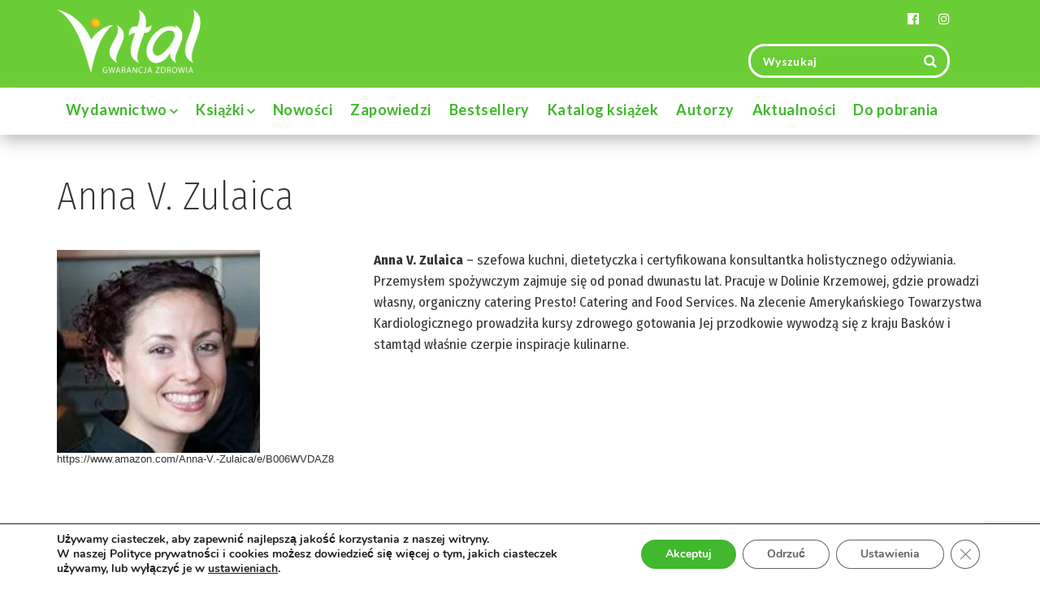

--- FILE ---
content_type: text/html; charset=UTF-8
request_url: https://wydawnictwovital.pl/autor/anna-v-zulaica/
body_size: 20832
content:
<!doctype html> <!--[if lt IE 7]><html class="ie6"><![endif]--> <!--[if IE 7]><html class="ie7"><![endif]--> <!--[if IE 8]><html class="ie8"><![endif]--> <!--[if IE 9]><html class="ie9"><![endif]--> <!--[if (gt IE 9)|!(IE)]><!--><html lang="pl-PL"> <!--<![endif]--><head><meta name="google-site-verification" content="g1G2-UAiBCycpIJNIkCkOzI2TgbkC_dvFOSbzo7wnI8" /><meta name="google-site-verification" content="2vl1b0IIUpgIOISs2vUGYOU_ZuGGcGN6HR7TNHdrO-c" /><meta charset="UTF-8"><meta http-equiv="X-UA-Compatible" content="IE=edge,chrome=1"><meta name="viewport" content="width=device-width, initial-scale=1"><meta name="msapplication-tap-highlight" content="no"><meta name="format-detection" content="telephone=no"><meta name="mobile-web-app-capable" content="yes"><meta name="application-name" content="Anna V. Zulaica - Wydawnictwo Vital"><link rel="icon" sizes="192x192" href="https://wydawnictwovital.pl/wp-content/themes/talizman/assets/icons/chrome-touch-icon-192x192.png"><meta name="apple-mobile-web-app-capable" content="yes"><meta name="apple-mobile-web-app-status-bar-style" content="black"><meta name="apple-mobile-web-app-title" content="Anna V. Zulaica - Wydawnictwo Vital"><link rel="apple-touch-icon" href="https://wydawnictwovital.pl/wp-content/themes/talizman/assets/icons/apple-touch-icon.png"><meta name="msapplication-TileImage" content="https://wydawnictwovital.pl/wp-content/themes/talizman/assets/icons/ms-touch-icon-144x144-precomposed.png"><meta name="msapplication-TileColor" content="#b5111c"><meta name="theme-color" content="#b5111c"><meta property="og:image" content="https://wydawnictwovital.pl/wp-content/themes/talizman/assets/images/rff-facebook.jpg"><meta property="og:url" content="https://wydawnictwovital.pl"><meta name="twitter:card" content="summary_large_image"><link rel="profile" href="https://gmpg.org/xfn/11"><meta name='robots' content='index, follow, max-image-preview:large, max-snippet:-1, max-video-preview:-1' /><style>img:is([sizes="auto" i], [sizes^="auto," i]) { contain-intrinsic-size: 3000px 1500px }</style> <script data-cfasync="false" data-pagespeed-no-defer>var gtm4wp_datalayer_name = "dataLayer";
	var dataLayer = dataLayer || [];

	const gtm4wp_scrollerscript_debugmode         = false;
	const gtm4wp_scrollerscript_callbacktime      = 100;
	const gtm4wp_scrollerscript_readerlocation    = 150;
	const gtm4wp_scrollerscript_contentelementid  = "content";
	const gtm4wp_scrollerscript_scannertime       = 60;</script> <link media="all" href="https://wydawnictwovital.pl/wp-content/cache/autoptimize/css/autoptimize_f945cb0105d403272d83d3379d244148.css" rel="stylesheet"><title>Anna V. Zulaica - Wydawnictwo Vital</title><link rel="canonical" href="https://wydawnictwovital.pl/autor/anna-v-zulaica/" /><meta property="og:locale" content="pl_PL" /><meta property="og:type" content="article" /><meta property="og:title" content="Anna V. Zulaica - Wydawnictwo Vital" /><meta property="og:url" content="https://wydawnictwovital.pl/autor/anna-v-zulaica/" /><meta property="og:site_name" content="Wydawnictwo Vital" /><meta name="twitter:card" content="summary_large_image" /> <script type="application/ld+json" class="yoast-schema-graph">{"@context":"https://schema.org","@graph":[{"@type":"CollectionPage","@id":"https://wydawnictwovital.pl/autor/anna-v-zulaica/","url":"https://wydawnictwovital.pl/autor/anna-v-zulaica/","name":"Anna V. Zulaica - Wydawnictwo Vital","isPartOf":{"@id":"https://wydawnictwovital.pl/#website"},"primaryImageOfPage":{"@id":"https://wydawnictwovital.pl/autor/anna-v-zulaica/#primaryimage"},"image":{"@id":"https://wydawnictwovital.pl/autor/anna-v-zulaica/#primaryimage"},"thumbnailUrl":"https://wydawnictwovital.pl/wp-content/uploads/2018/01/matcha.jpg","breadcrumb":{"@id":"https://wydawnictwovital.pl/autor/anna-v-zulaica/#breadcrumb"},"inLanguage":"pl-PL"},{"@type":"ImageObject","inLanguage":"pl-PL","@id":"https://wydawnictwovital.pl/autor/anna-v-zulaica/#primaryimage","url":"https://wydawnictwovital.pl/wp-content/uploads/2018/01/matcha.jpg","contentUrl":"https://wydawnictwovital.pl/wp-content/uploads/2018/01/matcha.jpg","width":800,"height":1135},{"@type":"BreadcrumbList","@id":"https://wydawnictwovital.pl/autor/anna-v-zulaica/#breadcrumb","itemListElement":[{"@type":"ListItem","position":1,"name":"Strona główna","item":"https://wydawnictwovital.pl/"},{"@type":"ListItem","position":2,"name":"Anna V. Zulaica"}]},{"@type":"WebSite","@id":"https://wydawnictwovital.pl/#website","url":"https://wydawnictwovital.pl/","name":"Wydawnictwo Vital","description":"","publisher":{"@id":"https://wydawnictwovital.pl/#organization"},"potentialAction":[{"@type":"SearchAction","target":{"@type":"EntryPoint","urlTemplate":"https://wydawnictwovital.pl/?s={search_term_string}"},"query-input":{"@type":"PropertyValueSpecification","valueRequired":true,"valueName":"search_term_string"}}],"inLanguage":"pl-PL"},{"@type":"Organization","@id":"https://wydawnictwovital.pl/#organization","name":"Wydawnictwo Vital","url":"https://wydawnictwovital.pl/","logo":{"@type":"ImageObject","inLanguage":"pl-PL","@id":"https://wydawnictwovital.pl/#/schema/logo/image/","url":"https://wydawnictwovital.pl/wp-content/uploads/2018/01/Logo-Vital.jpg","contentUrl":"https://wydawnictwovital.pl/wp-content/uploads/2018/01/Logo-Vital.jpg","width":368,"height":167,"caption":"Wydawnictwo Vital"},"image":{"@id":"https://wydawnictwovital.pl/#/schema/logo/image/"},"sameAs":["https://www.facebook.com/wydawnictwovital/"]}]}</script> <link rel='dns-prefetch' href='//fonts.googleapis.com' /><link rel="alternate" type="application/rss+xml" title="Kanał Wydawnictwo Vital &raquo; Anna V. Zulaica Autor" href="https://wydawnictwovital.pl/autor/anna-v-zulaica/feed/" /><style id='classic-theme-styles-inline-css' type='text/css'>/*! This file is auto-generated */
.wp-block-button__link{color:#fff;background-color:#32373c;border-radius:9999px;box-shadow:none;text-decoration:none;padding:calc(.667em + 2px) calc(1.333em + 2px);font-size:1.125em}.wp-block-file__button{background:#32373c;color:#fff;text-decoration:none}</style><style id='global-styles-inline-css' type='text/css'>:root{--wp--preset--aspect-ratio--square: 1;--wp--preset--aspect-ratio--4-3: 4/3;--wp--preset--aspect-ratio--3-4: 3/4;--wp--preset--aspect-ratio--3-2: 3/2;--wp--preset--aspect-ratio--2-3: 2/3;--wp--preset--aspect-ratio--16-9: 16/9;--wp--preset--aspect-ratio--9-16: 9/16;--wp--preset--color--black: #000000;--wp--preset--color--cyan-bluish-gray: #abb8c3;--wp--preset--color--white: #ffffff;--wp--preset--color--pale-pink: #f78da7;--wp--preset--color--vivid-red: #cf2e2e;--wp--preset--color--luminous-vivid-orange: #ff6900;--wp--preset--color--luminous-vivid-amber: #fcb900;--wp--preset--color--light-green-cyan: #7bdcb5;--wp--preset--color--vivid-green-cyan: #00d084;--wp--preset--color--pale-cyan-blue: #8ed1fc;--wp--preset--color--vivid-cyan-blue: #0693e3;--wp--preset--color--vivid-purple: #9b51e0;--wp--preset--gradient--vivid-cyan-blue-to-vivid-purple: linear-gradient(135deg,rgba(6,147,227,1) 0%,rgb(155,81,224) 100%);--wp--preset--gradient--light-green-cyan-to-vivid-green-cyan: linear-gradient(135deg,rgb(122,220,180) 0%,rgb(0,208,130) 100%);--wp--preset--gradient--luminous-vivid-amber-to-luminous-vivid-orange: linear-gradient(135deg,rgba(252,185,0,1) 0%,rgba(255,105,0,1) 100%);--wp--preset--gradient--luminous-vivid-orange-to-vivid-red: linear-gradient(135deg,rgba(255,105,0,1) 0%,rgb(207,46,46) 100%);--wp--preset--gradient--very-light-gray-to-cyan-bluish-gray: linear-gradient(135deg,rgb(238,238,238) 0%,rgb(169,184,195) 100%);--wp--preset--gradient--cool-to-warm-spectrum: linear-gradient(135deg,rgb(74,234,220) 0%,rgb(151,120,209) 20%,rgb(207,42,186) 40%,rgb(238,44,130) 60%,rgb(251,105,98) 80%,rgb(254,248,76) 100%);--wp--preset--gradient--blush-light-purple: linear-gradient(135deg,rgb(255,206,236) 0%,rgb(152,150,240) 100%);--wp--preset--gradient--blush-bordeaux: linear-gradient(135deg,rgb(254,205,165) 0%,rgb(254,45,45) 50%,rgb(107,0,62) 100%);--wp--preset--gradient--luminous-dusk: linear-gradient(135deg,rgb(255,203,112) 0%,rgb(199,81,192) 50%,rgb(65,88,208) 100%);--wp--preset--gradient--pale-ocean: linear-gradient(135deg,rgb(255,245,203) 0%,rgb(182,227,212) 50%,rgb(51,167,181) 100%);--wp--preset--gradient--electric-grass: linear-gradient(135deg,rgb(202,248,128) 0%,rgb(113,206,126) 100%);--wp--preset--gradient--midnight: linear-gradient(135deg,rgb(2,3,129) 0%,rgb(40,116,252) 100%);--wp--preset--font-size--small: 13px;--wp--preset--font-size--medium: 20px;--wp--preset--font-size--large: 36px;--wp--preset--font-size--x-large: 42px;--wp--preset--spacing--20: 0.44rem;--wp--preset--spacing--30: 0.67rem;--wp--preset--spacing--40: 1rem;--wp--preset--spacing--50: 1.5rem;--wp--preset--spacing--60: 2.25rem;--wp--preset--spacing--70: 3.38rem;--wp--preset--spacing--80: 5.06rem;--wp--preset--shadow--natural: 6px 6px 9px rgba(0, 0, 0, 0.2);--wp--preset--shadow--deep: 12px 12px 50px rgba(0, 0, 0, 0.4);--wp--preset--shadow--sharp: 6px 6px 0px rgba(0, 0, 0, 0.2);--wp--preset--shadow--outlined: 6px 6px 0px -3px rgba(255, 255, 255, 1), 6px 6px rgba(0, 0, 0, 1);--wp--preset--shadow--crisp: 6px 6px 0px rgba(0, 0, 0, 1);}:where(.is-layout-flex){gap: 0.5em;}:where(.is-layout-grid){gap: 0.5em;}body .is-layout-flex{display: flex;}.is-layout-flex{flex-wrap: wrap;align-items: center;}.is-layout-flex > :is(*, div){margin: 0;}body .is-layout-grid{display: grid;}.is-layout-grid > :is(*, div){margin: 0;}:where(.wp-block-columns.is-layout-flex){gap: 2em;}:where(.wp-block-columns.is-layout-grid){gap: 2em;}:where(.wp-block-post-template.is-layout-flex){gap: 1.25em;}:where(.wp-block-post-template.is-layout-grid){gap: 1.25em;}.has-black-color{color: var(--wp--preset--color--black) !important;}.has-cyan-bluish-gray-color{color: var(--wp--preset--color--cyan-bluish-gray) !important;}.has-white-color{color: var(--wp--preset--color--white) !important;}.has-pale-pink-color{color: var(--wp--preset--color--pale-pink) !important;}.has-vivid-red-color{color: var(--wp--preset--color--vivid-red) !important;}.has-luminous-vivid-orange-color{color: var(--wp--preset--color--luminous-vivid-orange) !important;}.has-luminous-vivid-amber-color{color: var(--wp--preset--color--luminous-vivid-amber) !important;}.has-light-green-cyan-color{color: var(--wp--preset--color--light-green-cyan) !important;}.has-vivid-green-cyan-color{color: var(--wp--preset--color--vivid-green-cyan) !important;}.has-pale-cyan-blue-color{color: var(--wp--preset--color--pale-cyan-blue) !important;}.has-vivid-cyan-blue-color{color: var(--wp--preset--color--vivid-cyan-blue) !important;}.has-vivid-purple-color{color: var(--wp--preset--color--vivid-purple) !important;}.has-black-background-color{background-color: var(--wp--preset--color--black) !important;}.has-cyan-bluish-gray-background-color{background-color: var(--wp--preset--color--cyan-bluish-gray) !important;}.has-white-background-color{background-color: var(--wp--preset--color--white) !important;}.has-pale-pink-background-color{background-color: var(--wp--preset--color--pale-pink) !important;}.has-vivid-red-background-color{background-color: var(--wp--preset--color--vivid-red) !important;}.has-luminous-vivid-orange-background-color{background-color: var(--wp--preset--color--luminous-vivid-orange) !important;}.has-luminous-vivid-amber-background-color{background-color: var(--wp--preset--color--luminous-vivid-amber) !important;}.has-light-green-cyan-background-color{background-color: var(--wp--preset--color--light-green-cyan) !important;}.has-vivid-green-cyan-background-color{background-color: var(--wp--preset--color--vivid-green-cyan) !important;}.has-pale-cyan-blue-background-color{background-color: var(--wp--preset--color--pale-cyan-blue) !important;}.has-vivid-cyan-blue-background-color{background-color: var(--wp--preset--color--vivid-cyan-blue) !important;}.has-vivid-purple-background-color{background-color: var(--wp--preset--color--vivid-purple) !important;}.has-black-border-color{border-color: var(--wp--preset--color--black) !important;}.has-cyan-bluish-gray-border-color{border-color: var(--wp--preset--color--cyan-bluish-gray) !important;}.has-white-border-color{border-color: var(--wp--preset--color--white) !important;}.has-pale-pink-border-color{border-color: var(--wp--preset--color--pale-pink) !important;}.has-vivid-red-border-color{border-color: var(--wp--preset--color--vivid-red) !important;}.has-luminous-vivid-orange-border-color{border-color: var(--wp--preset--color--luminous-vivid-orange) !important;}.has-luminous-vivid-amber-border-color{border-color: var(--wp--preset--color--luminous-vivid-amber) !important;}.has-light-green-cyan-border-color{border-color: var(--wp--preset--color--light-green-cyan) !important;}.has-vivid-green-cyan-border-color{border-color: var(--wp--preset--color--vivid-green-cyan) !important;}.has-pale-cyan-blue-border-color{border-color: var(--wp--preset--color--pale-cyan-blue) !important;}.has-vivid-cyan-blue-border-color{border-color: var(--wp--preset--color--vivid-cyan-blue) !important;}.has-vivid-purple-border-color{border-color: var(--wp--preset--color--vivid-purple) !important;}.has-vivid-cyan-blue-to-vivid-purple-gradient-background{background: var(--wp--preset--gradient--vivid-cyan-blue-to-vivid-purple) !important;}.has-light-green-cyan-to-vivid-green-cyan-gradient-background{background: var(--wp--preset--gradient--light-green-cyan-to-vivid-green-cyan) !important;}.has-luminous-vivid-amber-to-luminous-vivid-orange-gradient-background{background: var(--wp--preset--gradient--luminous-vivid-amber-to-luminous-vivid-orange) !important;}.has-luminous-vivid-orange-to-vivid-red-gradient-background{background: var(--wp--preset--gradient--luminous-vivid-orange-to-vivid-red) !important;}.has-very-light-gray-to-cyan-bluish-gray-gradient-background{background: var(--wp--preset--gradient--very-light-gray-to-cyan-bluish-gray) !important;}.has-cool-to-warm-spectrum-gradient-background{background: var(--wp--preset--gradient--cool-to-warm-spectrum) !important;}.has-blush-light-purple-gradient-background{background: var(--wp--preset--gradient--blush-light-purple) !important;}.has-blush-bordeaux-gradient-background{background: var(--wp--preset--gradient--blush-bordeaux) !important;}.has-luminous-dusk-gradient-background{background: var(--wp--preset--gradient--luminous-dusk) !important;}.has-pale-ocean-gradient-background{background: var(--wp--preset--gradient--pale-ocean) !important;}.has-electric-grass-gradient-background{background: var(--wp--preset--gradient--electric-grass) !important;}.has-midnight-gradient-background{background: var(--wp--preset--gradient--midnight) !important;}.has-small-font-size{font-size: var(--wp--preset--font-size--small) !important;}.has-medium-font-size{font-size: var(--wp--preset--font-size--medium) !important;}.has-large-font-size{font-size: var(--wp--preset--font-size--large) !important;}.has-x-large-font-size{font-size: var(--wp--preset--font-size--x-large) !important;}
:where(.wp-block-post-template.is-layout-flex){gap: 1.25em;}:where(.wp-block-post-template.is-layout-grid){gap: 1.25em;}
:where(.wp-block-columns.is-layout-flex){gap: 2em;}:where(.wp-block-columns.is-layout-grid){gap: 2em;}
:root :where(.wp-block-pullquote){font-size: 1.5em;line-height: 1.6;}</style><link rel='stylesheet' id='google-fonts-lato-css' href='https://fonts.googleapis.com/css?family=Lato%3A100%2C300%2C400%2C700%2C900&#038;subset=latin-ext&#038;display=swap&#038;ver=6.7.4' type='text/css' media='all' /><link rel='stylesheet' id='google-fonts-fira-sans-css' href='https://fonts.googleapis.com/css?family=Fira+Sans+Condensed%3A100%2C200%2C300%2C400%2C400i%2C500%2C600%2C700%2C800%2C900&#038;subset=latin-ext&#038;display=swap&#038;ver=6.7.4' type='text/css' media='all' /><style id='moove_gdpr_frontend-inline-css' type='text/css'>#moove_gdpr_cookie_info_bar .moove-gdpr-info-bar-container .moove-gdpr-info-bar-content a.mgbutton.moove-gdpr-infobar-reject-btn, 
				#moove_gdpr_cookie_info_bar .moove-gdpr-info-bar-container .moove-gdpr-info-bar-content button.mgbutton.moove-gdpr-infobar-reject-btn {
					background-color: transparent;
				   box-shadow: inset 0 0 0 1px currentColor;
				   opacity: .7;
				   color: #202020;
				}

				#moove_gdpr_cookie_info_bar .moove-gdpr-info-bar-container .moove-gdpr-info-bar-content a.mgbutton.moove-gdpr-infobar-reject-btn:hover, 
				#moove_gdpr_cookie_info_bar .moove-gdpr-info-bar-container .moove-gdpr-info-bar-content button.mgbutton.moove-gdpr-infobar-reject-btn:hover {
					background-color: #202020;
					box-shadow: none;
					color: #fff;
					opacity: 1;
				}

				#moove_gdpr_cookie_info_bar:not(.gdpr-full-screen-infobar).moove-gdpr-dark-scheme .moove-gdpr-info-bar-container .moove-gdpr-info-bar-content a.mgbutton.moove-gdpr-infobar-reject-btn, #moove_gdpr_cookie_info_bar:not(.gdpr-full-screen-infobar).moove-gdpr-dark-scheme .moove-gdpr-info-bar-container .moove-gdpr-info-bar-content button.mgbutton.moove-gdpr-infobar-reject-btn {
					background-color: transparent;
				   box-shadow: inset 0 0 0 1px currentColor;
				   opacity: .7;
				   color: #fff;
				}

				#moove_gdpr_cookie_info_bar:not(.gdpr-full-screen-infobar).moove-gdpr-dark-scheme .moove-gdpr-info-bar-container .moove-gdpr-info-bar-content a.mgbutton.moove-gdpr-infobar-reject-btn:hover, #moove_gdpr_cookie_info_bar:not(.gdpr-full-screen-infobar).moove-gdpr-dark-scheme .moove-gdpr-info-bar-container .moove-gdpr-info-bar-content button.mgbutton.moove-gdpr-infobar-reject-btn:hover {
					box-shadow: none;
				   opacity: 1;
				   color: #202020;
				   background-color: #fff;
				}
			#moove_gdpr_cookie_modal,#moove_gdpr_cookie_info_bar,.gdpr_cookie_settings_shortcode_content{font-family:Nunito,sans-serif}#moove_gdpr_save_popup_settings_button{background-color:#373737;color:#fff}#moove_gdpr_save_popup_settings_button:hover{background-color:#000}#moove_gdpr_cookie_info_bar .moove-gdpr-info-bar-container .moove-gdpr-info-bar-content a.mgbutton,#moove_gdpr_cookie_info_bar .moove-gdpr-info-bar-container .moove-gdpr-info-bar-content button.mgbutton{background-color:#41b82d}#moove_gdpr_cookie_modal .moove-gdpr-modal-content .moove-gdpr-modal-footer-content .moove-gdpr-button-holder a.mgbutton,#moove_gdpr_cookie_modal .moove-gdpr-modal-content .moove-gdpr-modal-footer-content .moove-gdpr-button-holder button.mgbutton,.gdpr_cookie_settings_shortcode_content .gdpr-shr-button.button-green{background-color:#41b82d;border-color:#41b82d}#moove_gdpr_cookie_modal .moove-gdpr-modal-content .moove-gdpr-modal-footer-content .moove-gdpr-button-holder a.mgbutton:hover,#moove_gdpr_cookie_modal .moove-gdpr-modal-content .moove-gdpr-modal-footer-content .moove-gdpr-button-holder button.mgbutton:hover,.gdpr_cookie_settings_shortcode_content .gdpr-shr-button.button-green:hover{background-color:#fff;color:#41b82d}#moove_gdpr_cookie_modal .moove-gdpr-modal-content .moove-gdpr-modal-close i,#moove_gdpr_cookie_modal .moove-gdpr-modal-content .moove-gdpr-modal-close span.gdpr-icon{background-color:#41b82d;border:1px solid #41b82d}#moove_gdpr_cookie_info_bar span.change-settings-button.focus-g,#moove_gdpr_cookie_info_bar span.change-settings-button:focus,#moove_gdpr_cookie_info_bar button.change-settings-button.focus-g,#moove_gdpr_cookie_info_bar button.change-settings-button:focus{-webkit-box-shadow:0 0 1px 3px #41b82d;-moz-box-shadow:0 0 1px 3px #41b82d;box-shadow:0 0 1px 3px #41b82d}#moove_gdpr_cookie_modal .moove-gdpr-modal-content .moove-gdpr-modal-close i:hover,#moove_gdpr_cookie_modal .moove-gdpr-modal-content .moove-gdpr-modal-close span.gdpr-icon:hover,#moove_gdpr_cookie_info_bar span[data-href]>u.change-settings-button{color:#41b82d}#moove_gdpr_cookie_modal .moove-gdpr-modal-content .moove-gdpr-modal-left-content #moove-gdpr-menu li.menu-item-selected a span.gdpr-icon,#moove_gdpr_cookie_modal .moove-gdpr-modal-content .moove-gdpr-modal-left-content #moove-gdpr-menu li.menu-item-selected button span.gdpr-icon{color:inherit}#moove_gdpr_cookie_modal .moove-gdpr-modal-content .moove-gdpr-modal-left-content #moove-gdpr-menu li a span.gdpr-icon,#moove_gdpr_cookie_modal .moove-gdpr-modal-content .moove-gdpr-modal-left-content #moove-gdpr-menu li button span.gdpr-icon{color:inherit}#moove_gdpr_cookie_modal .gdpr-acc-link{line-height:0;font-size:0;color:transparent;position:absolute}#moove_gdpr_cookie_modal .moove-gdpr-modal-content .moove-gdpr-modal-close:hover i,#moove_gdpr_cookie_modal .moove-gdpr-modal-content .moove-gdpr-modal-left-content #moove-gdpr-menu li a,#moove_gdpr_cookie_modal .moove-gdpr-modal-content .moove-gdpr-modal-left-content #moove-gdpr-menu li button,#moove_gdpr_cookie_modal .moove-gdpr-modal-content .moove-gdpr-modal-left-content #moove-gdpr-menu li button i,#moove_gdpr_cookie_modal .moove-gdpr-modal-content .moove-gdpr-modal-left-content #moove-gdpr-menu li a i,#moove_gdpr_cookie_modal .moove-gdpr-modal-content .moove-gdpr-tab-main .moove-gdpr-tab-main-content a:hover,#moove_gdpr_cookie_info_bar.moove-gdpr-dark-scheme .moove-gdpr-info-bar-container .moove-gdpr-info-bar-content a.mgbutton:hover,#moove_gdpr_cookie_info_bar.moove-gdpr-dark-scheme .moove-gdpr-info-bar-container .moove-gdpr-info-bar-content button.mgbutton:hover,#moove_gdpr_cookie_info_bar.moove-gdpr-dark-scheme .moove-gdpr-info-bar-container .moove-gdpr-info-bar-content a:hover,#moove_gdpr_cookie_info_bar.moove-gdpr-dark-scheme .moove-gdpr-info-bar-container .moove-gdpr-info-bar-content button:hover,#moove_gdpr_cookie_info_bar.moove-gdpr-dark-scheme .moove-gdpr-info-bar-container .moove-gdpr-info-bar-content span.change-settings-button:hover,#moove_gdpr_cookie_info_bar.moove-gdpr-dark-scheme .moove-gdpr-info-bar-container .moove-gdpr-info-bar-content button.change-settings-button:hover,#moove_gdpr_cookie_info_bar.moove-gdpr-dark-scheme .moove-gdpr-info-bar-container .moove-gdpr-info-bar-content u.change-settings-button:hover,#moove_gdpr_cookie_info_bar span[data-href]>u.change-settings-button,#moove_gdpr_cookie_info_bar.moove-gdpr-dark-scheme .moove-gdpr-info-bar-container .moove-gdpr-info-bar-content a.mgbutton.focus-g,#moove_gdpr_cookie_info_bar.moove-gdpr-dark-scheme .moove-gdpr-info-bar-container .moove-gdpr-info-bar-content button.mgbutton.focus-g,#moove_gdpr_cookie_info_bar.moove-gdpr-dark-scheme .moove-gdpr-info-bar-container .moove-gdpr-info-bar-content a.focus-g,#moove_gdpr_cookie_info_bar.moove-gdpr-dark-scheme .moove-gdpr-info-bar-container .moove-gdpr-info-bar-content button.focus-g,#moove_gdpr_cookie_info_bar.moove-gdpr-dark-scheme .moove-gdpr-info-bar-container .moove-gdpr-info-bar-content a.mgbutton:focus,#moove_gdpr_cookie_info_bar.moove-gdpr-dark-scheme .moove-gdpr-info-bar-container .moove-gdpr-info-bar-content button.mgbutton:focus,#moove_gdpr_cookie_info_bar.moove-gdpr-dark-scheme .moove-gdpr-info-bar-container .moove-gdpr-info-bar-content a:focus,#moove_gdpr_cookie_info_bar.moove-gdpr-dark-scheme .moove-gdpr-info-bar-container .moove-gdpr-info-bar-content button:focus,#moove_gdpr_cookie_info_bar.moove-gdpr-dark-scheme .moove-gdpr-info-bar-container .moove-gdpr-info-bar-content span.change-settings-button.focus-g,span.change-settings-button:focus,button.change-settings-button.focus-g,button.change-settings-button:focus,#moove_gdpr_cookie_info_bar.moove-gdpr-dark-scheme .moove-gdpr-info-bar-container .moove-gdpr-info-bar-content u.change-settings-button.focus-g,#moove_gdpr_cookie_info_bar.moove-gdpr-dark-scheme .moove-gdpr-info-bar-container .moove-gdpr-info-bar-content u.change-settings-button:focus{color:#41b82d}#moove_gdpr_cookie_modal.gdpr_lightbox-hide{display:none}</style> <script type="text/javascript" src="https://wydawnictwovital.pl/wp-includes/js/jquery/jquery.min.js?ver=3.7.1" id="jquery-core-js"></script> <script type="text/javascript" src="https://wydawnictwovital.pl/wp-includes/js/jquery/jquery-migrate.min.js?ver=3.4.1" id="jquery-migrate-js"></script> <script type="text/javascript" src="https://wydawnictwovital.pl/wp-content/cache/autoptimize/js/autoptimize_single_070a12458ed43e10ecdc3c90ed286af5.js?ver=1.20.3" id="gtm4wp-scroll-tracking-js"></script> <script type="text/javascript" id="foobox-free-min-js-before">/* Run FooBox FREE (v2.7.34) */
var FOOBOX = window.FOOBOX = {
	ready: true,
	disableOthers: false,
	o: {wordpress: { enabled: true }, fitToScreen:true, showCount:false, captions: { dataTitle: ["captionTitle","title","enviraCaption"], dataDesc: ["captionDesc","description"] }, rel: '', excludes:'.fbx-link,.nofoobox,.nolightbox,a[href*="pinterest.com/pin/create/button/"]', affiliate : { enabled: false }, error: "Could not load the item"},
	selectors: [
		".foobox"
	],
	pre: function( $ ){
		// Custom JavaScript (Pre)
		
	},
	post: function( $ ){
		// Custom JavaScript (Post)
		
		// Custom Captions Code
		
	},
	custom: function( $ ){
		// Custom Extra JS
		
	}
};</script> <script type="text/javascript" src="https://wydawnictwovital.pl/wp-content/plugins/foobox-image-lightbox/free/js/foobox.free.min.js?ver=2.7.34" id="foobox-free-min-js"></script> <link rel="https://api.w.org/" href="https://wydawnictwovital.pl/wp-json/" /><link rel="alternate" title="JSON" type="application/json" href="https://wydawnictwovital.pl/wp-json/wp/v2/autor/1831" /><link rel="EditURI" type="application/rsd+xml" title="RSD" href="https://wydawnictwovital.pl/xmlrpc.php?rsd" /><meta name="generator" content="WordPress 6.7.4" /> <script type="text/javascript">(function(url){
	if(/(?:Chrome\/26\.0\.1410\.63 Safari\/537\.31|WordfenceTestMonBot)/.test(navigator.userAgent)){ return; }
	var addEvent = function(evt, handler) {
		if (window.addEventListener) {
			document.addEventListener(evt, handler, false);
		} else if (window.attachEvent) {
			document.attachEvent('on' + evt, handler);
		}
	};
	var removeEvent = function(evt, handler) {
		if (window.removeEventListener) {
			document.removeEventListener(evt, handler, false);
		} else if (window.detachEvent) {
			document.detachEvent('on' + evt, handler);
		}
	};
	var evts = 'contextmenu dblclick drag dragend dragenter dragleave dragover dragstart drop keydown keypress keyup mousedown mousemove mouseout mouseover mouseup mousewheel scroll'.split(' ');
	var logHuman = function() {
		if (window.wfLogHumanRan) { return; }
		window.wfLogHumanRan = true;
		var wfscr = document.createElement('script');
		wfscr.type = 'text/javascript';
		wfscr.async = true;
		wfscr.src = url + '&r=' + Math.random();
		(document.getElementsByTagName('head')[0]||document.getElementsByTagName('body')[0]).appendChild(wfscr);
		for (var i = 0; i < evts.length; i++) {
			removeEvent(evts[i], logHuman);
		}
	};
	for (var i = 0; i < evts.length; i++) {
		addEvent(evts[i], logHuman);
	}
})('//wydawnictwovital.pl/?wordfence_lh=1&hid=7462A5FA3D74F37F0198C891B1A301E6');</script> 
 <script data-cfasync="false" data-pagespeed-no-defer>var dataLayer_content = {"pageTitle":"Anna V. Zulaica - Wydawnictwo Vital","pagePostType":"ksiazki","pagePostType2":"tax-ksiazki","pageCategory":[],"postCountOnPage":1,"postCountTotal":1};
	dataLayer.push( dataLayer_content );</script> <script data-cfasync="false">(function(w,d,s,l,i){w[l]=w[l]||[];w[l].push({'gtm.start':
new Date().getTime(),event:'gtm.js'});var f=d.getElementsByTagName(s)[0],
j=d.createElement(s),dl=l!='dataLayer'?'&l='+l:'';j.async=true;j.src=
'//www.googletagmanager.com/gtm.js?id='+i+dl;f.parentNode.insertBefore(j,f);
})(window,document,'script','dataLayer','GTM-5WGMKVG');</script> <style>.nav__item--dropdown > div > ul {
			padding: 0;
		}
		ul.kategorie > li {
			position: relative;
		}
		ul.kategorie > li > a > span > svg {
			float: right;
			width: 12px;
			fill: #41B82D;
		}
		ul.kategorie ul {
			position: absolute;
			top: 0;
			left: 100%;
			background-color: #fff;
    		padding-inline-start: 0;
			/* text-transform: capitalize; */
		}
		@media (max-width: 991px) {
			ul.kategorie > li > a > span > svg {
				transform: rotate(90deg);
			}
			ul.kategorie ul {
				position: initial;
				/* text-transform: capitalize; */
			}
			ul.kategorie ul > li > a {
				padding: 15px 15px 15px 50px !important;
			}
			ul.nav__dropdown > li > a {
				padding: 15px 15px 15px 30px !important;
			}
			#header-menu li {
				position: relative;
			}
			#header-menu > li > a > span, ul.kategorie li > a > span {
				position: absolute;
				right: 0;
				top: 0;
				display: block;
				width: 54px;
				height: 54px;
			    padding: 20px;
			}
			#header-menu span > svg {
				width: 12px !important;
			}
		}
		ul.kategorie > li > a {
			padding-right: 8px !important;
		}		
		ul.nav__dropdown li > a {
			display: block;
		}
		ul.kategorie li {
			min-width: 170px;
		}
		ul.kategorie ul > li {
		    list-style-type: none;
		}
		#header-menu > li > a > span > svg {
			vertical-align: middle;
			width: 10px;
			fill: #41B82D;
			transform: rotate(90deg);
		}		
		/* .nav>li>a:focus {background:none}

		@media (min-width: 768px) {
			#nav .navbar li:hover ul.dropdown-menu {visibility: visible;display:block!important}
			#nav .navbar li span {display:none}
		} */
		.rotate {
    		-webkit-transform: rotate(270) !important;
			-moz-transform: rotate(270) !important;
			-ms-transform: rotate(270) !important;
			-o-transform: rotate(270) !important;
			transform: rotate(270deg) !important;
		}</style><meta name="onesignal" content="wordpress-plugin"/> <script>window.OneSignalDeferred = window.OneSignalDeferred || [];

      OneSignalDeferred.push(function(OneSignal) {
        var oneSignal_options = {};
        window._oneSignalInitOptions = oneSignal_options;

        oneSignal_options['serviceWorkerParam'] = { scope: '/' };
oneSignal_options['serviceWorkerPath'] = 'OneSignalSDKWorker.js.php';

        OneSignal.Notifications.setDefaultUrl("https://wydawnictwovital.pl");

        oneSignal_options['wordpress'] = true;
oneSignal_options['appId'] = '2ea4280e-79ab-4ee8-9906-fcad92560ca7';
oneSignal_options['allowLocalhostAsSecureOrigin'] = true;
oneSignal_options['welcomeNotification'] = { };
oneSignal_options['welcomeNotification']['title'] = "Wydawnictwo Vital";
oneSignal_options['welcomeNotification']['message'] = "Dziękujemy za zapisanie się!";
oneSignal_options['path'] = "https://wydawnictwovital.pl/wp-content/plugins/onesignal-free-web-push-notifications/sdk_files/";
oneSignal_options['promptOptions'] = { };
oneSignal_options['promptOptions']['actionMessage'] = "Chcemy pokazywać Ci najnowsze artykuły i powiadomienia.";
oneSignal_options['promptOptions']['exampleNotificationTitleDesktop'] = "To jest przykładowe powiadomienie";
oneSignal_options['promptOptions']['exampleNotificationMessageDesktop'] = "Powiadomienia będą pojawiały się na pulpicie";
oneSignal_options['promptOptions']['exampleNotificationTitleMobile'] = "Przykładowe powiadomienie";
oneSignal_options['promptOptions']['exampleNotificationMessageMobile'] = "Powiadomienia będą przychodziły na Twoje urządzienie";
oneSignal_options['promptOptions']['exampleNotificationCaption'] = "(możesz wypisać się w każdej chwili)";
oneSignal_options['promptOptions']['acceptButtonText'] = "Zgadzam się";
oneSignal_options['promptOptions']['cancelButtonText'] = "Nie, dziękuję";
oneSignal_options['promptOptions']['siteName'] = "Wydawnictwo Vital";
oneSignal_options['promptOptions']['autoAcceptTitle'] = "Kliknij 'Zgadzam się'";
oneSignal_options['notifyButton'] = { };
oneSignal_options['notifyButton']['enable'] = true;
oneSignal_options['notifyButton']['position'] = 'bottom-right';
oneSignal_options['notifyButton']['theme'] = 'default';
oneSignal_options['notifyButton']['size'] = 'small';
oneSignal_options['notifyButton']['showCredit'] = false;
oneSignal_options['notifyButton']['text'] = {};
oneSignal_options['notifyButton']['text']['tip.state.unsubscribed'] = 'Zapisz się na powiadomienia';
oneSignal_options['notifyButton']['text']['tip.state.subscribed'] = 'Jesteś zapisany na powiadomienia';
oneSignal_options['notifyButton']['text']['tip.state.blocked'] = 'Powiadomienia są zablokowane';
oneSignal_options['notifyButton']['text']['message.action.subscribed'] = 'Dziękujemy za zapisanie się!';
oneSignal_options['notifyButton']['text']['message.action.resubscribed'] = 'Jesteś już zapisany na powiadomienia';
oneSignal_options['notifyButton']['text']['message.action.unsubscribed'] = 'Nie będziesz już otrzymywać powiadomień';
oneSignal_options['notifyButton']['text']['dialog.main.title'] = 'Zarządzaj powiadomieniami strony';
oneSignal_options['notifyButton']['text']['dialog.main.button.subscribe'] = 'ZAPISZ SIĘ';
oneSignal_options['notifyButton']['text']['dialog.main.button.unsubscribe'] = 'WYPISZ SIĘ';
oneSignal_options['notifyButton']['text']['dialog.blocked.title'] = 'Odblokuj powiadomienia';
oneSignal_options['notifyButton']['text']['dialog.blocked.message'] = 'Podążaj za wskazówkami by uaktywnić powiadomienia:';
              OneSignal.init(window._oneSignalInitOptions);
              OneSignal.Slidedown.promptPush()      });

      function documentInitOneSignal() {
        var oneSignal_elements = document.getElementsByClassName("OneSignal-prompt");

        var oneSignalLinkClickHandler = function(event) { OneSignal.Notifications.requestPermission(); event.preventDefault(); };        for(var i = 0; i < oneSignal_elements.length; i++)
          oneSignal_elements[i].addEventListener('click', oneSignalLinkClickHandler, false);
      }

      if (document.readyState === 'complete') {
           documentInitOneSignal();
      }
      else {
           window.addEventListener("load", function(event){
               documentInitOneSignal();
          });
      }</script> <link rel="icon" href="https://wydawnictwovital.pl/wp-content/uploads/2018/01/cropped-fav-32x32.png" sizes="32x32" /><link rel="icon" href="https://wydawnictwovital.pl/wp-content/uploads/2018/01/cropped-fav-192x192.png" sizes="192x192" /><link rel="apple-touch-icon" href="https://wydawnictwovital.pl/wp-content/uploads/2018/01/cropped-fav-180x180.png" /><meta name="msapplication-TileImage" content="https://wydawnictwovital.pl/wp-content/uploads/2018/01/cropped-fav-270x270.png" /><style type="text/css" id="wp-custom-css">/*
Tutaj możesz dodać własny CSS.

Naciśnij ikonkę pomocy, żeby dowiedzieć się więcej.
 */



 .site .ares.tparrows {
    z-index: 16000;
  }
  
  
  .header__bottom .navbar-nav, 
  #menu-item-3643
  {
    z-index:10;
  }
  @media (max-width: 1199px) and (min-width: 520px) {
    #menu-item-3425 {
      display:none;
    }
  
  }
  
  
  article a {
    color: #892890;
  }
  .author-no-avatar {
    background-image: url("/wp-content/themes/talizman/assets/images/author-avatar.png");
    background-repeat: no-repeat;
    padding-bottom: 100%;
    background-color: #f5f5f5;
    background-size: 75%;
    background-position: center;
  }
  
  .author__short-desc {
    font-size: 18px;
    line-height: 1.2;
  }
  
  input.cp-input.cp-textfield, input.cp-input.cp-email {
    color: #c2c2c2;
  }
  div#wpcf7-f4-o1 {
    display: none;
  }
  .cp-form-field.col-md-6.col-lg-6.col-sm-6.col-xs-12 {
    min-width: 288px;
  }
  .cp-submit.btn-subscribe.cp_responsive.cp-btn-flat.smile-animated {
  
    margin-left: 90px;
  
  }
  span.cp_responsive.cp_font {
    font-weight: 800;
  }
  .cp-form-container input:focus:not([type=radio]):not([type=checkbox]):not([type=range]), .cp-form-container textarea:focus {
    border-color: #c2c2c2!important;
    box-shadow: 0 !important;
  }
  .cp-info-bar input:hover, .footer__input input:focus {
    border-radius: 0!important;
    outline: 2px solid #c2c2c2!important;
  }
  input.cp-input.cp-textfield, input.cp-input.cp-email {
    width: 268px;
    height: 52px;
    background-color: transparent;
    border-radius: 50px;
    border: 2px solid #c2c2c2;
    margin-left: 2px;
    margin-right: 2px;
    padding-left: 25px;
    transition: .6s;
  }
  .cp-submit.btn-subscribe.cp_responsive.cp-btn-flat.smile-animated {
    height: 52px;
    background-color: #8a288f;
    color: #fff;
    border-radius: 50px;
    text-transform: uppercase;
  
    font-size: 18px;
    font-weight: 700;
    letter-spacing: 0.025em;
    border: none;
    transition: .6s;
    max-width: 175px;
    padding: 13px;
  }
  
  #header-menu .nav__dropdown .nav__dropdown-item a {
    font-size: 16px;
    padding: 8px 14px;
  }
  .cp-info-bar-msg {
    font-weight: 300;
    font-size: 20px;
    color: #343434;
    letter-spacing: 0.025em;
    line-height: 30px;
    padding-bottom: 15px;
  }
  
  .cp-info-bar input {
    width:268px;
    height:52px;
    background-color:transparent;
    border-radius:50px;
    border:2px solid #c2c2c2;
    margin-left:2px;
    margin-right:2px;
    padding-left:25px;
    transition:.6s
  }
  .cp-info-bar input::-webkit-input-placeholder {
    font-size:14px;
    color:#b0b0b0;
    letter-spacing:0.025em
  }
  .cp-info-bar input:-moz-placeholder {
    font-size:14px;
    color:#b0b0b0;
    letter-spacing:0.025em
  }
  .cp-info-bar input::-moz-placeholder {
    font-size:14px;
    color:#b0b0b0;
    letter-spacing:0.025em
  }
  .footer-newsletter input:-ms-input-placeholder {
    font-size:14px;
    color:#b0b0b0;
    letter-spacing:0.025em
  }
  .cp-info-bar input:hover,.footer__input input:focus {
    outline:none;
    border-color:#9c9c9c
  }
  .footer__input input:hover::-webkit-input-placeholder,.footer__input input:focus::-webkit-input-placeholder {
    color:#9c9c9c
  }
  .cp-info-bar input:hover:-moz-placeholder,.footer__input input:focus:-moz-placeholder {
    color:#9c9c9c
  }
  .cp-info-bar input:hover::-moz-placeholder,.cp-info-bar input:focus::-moz-placeholder {
    color:#9c9c9c
  }
  .cp-info-bar input:hover:-ms-input-placeholder,.cp-info-bar input:focus:-ms-input-placeholder {
    color:#9c9c9c
  }
  .cp-info-bar input:active,.fcp-info-bar input:focus {
    border-radius:0
  }
  @media (max-width: 600px) {
    .cp-info-bar input {
      display:block;
      margin-top:20px;
      width:100%
    }
  }
  .footer__btn {
    display:inline-block;
    padding:10px
  }
  @media (max-width: 767px) {
    .cp-info-bar .cp-form-container .cp-form-layout-3, .cp-info-bar .cp-form-container .cp-form-layout-3 .cp-all-inputs-wrap {
      -webkit-box-pack: center;
      -webkit-justify-content: center;
      -ms-flex-pack: center;
      justify-content: center;
      display: block!important;
      /* display: -webkit-flex!important; */
      display: -ms-flexbox!important;
      /* display: flex!important; */
    }
    .ib-form-container .cp-email, .ib-form-container .cp-name {
      text-align: left!important;
    }
    .cp-submit.btn-subscribe.cp_responsive.cp-btn-flat.smile-animated {
     margin: 0 auto;
    }
    .footer__btn {
      text-align:center
    }
  }
  .footer-newsletter button {
    height:52px;
    background-color:#8a288f;
    color:#fff;
    border-radius:50px;
    text-transform:uppercase;
    padding:0 45px;
    font-size:18px;
    font-weight:700;
    letter-spacing:0.025em;
    border:none;
    transition:.6s
  }
  .footer__btn button:before {
    background-color:rgba(255,255,255,0.2)
  }
  .footer__btn button:hover,.footer__btn button:focus {
    outline:none
  }
  .footer__btn button:active,.footer__btn button:focus {
    border-radius:0
  }
  @media (max-width: 991px) {
    .footer__btn {
      margin-top:20px
    }
  }
  
  .kontakt__formularz input, .kontakt__formularz textarea {
      text-transform:none;
  }
  
  /* vvv kolory do vital vvv */
  .header__bottom .navbar-nav li a,
  .bestsellery__btn, .zapowiedzi__btn, .aktualnosci__btn, .bestsellery__btn, .zapowiedzi__btn, .aktualnosci__btn
  {
      color: #41B82D;
  }
  
  .bestsellery__btn:focus, .zapowiedzi__btn:focus, .aktualnosci__btn:focus, .bestsellery__btn:hover, .zapowiedzi__btn:hover, .aktualnosci__btn:hover {
      color: #387830;
  }
  
  .header__bottom .navbar-nav li a:hover {
      background-color: rgba(108, 204, 55, 0.2)
  }
  
  .zapowiedzi {
      background-color: #D5ECD0;
  }
  
  .zapowiedzi__wyroz {
      background-color: #A4DB8A;
  }
  
  .zapowiedzi__btn2,
  .aktualnosci .wpis__btn a,
  .archive__item-link, .archive__item-link,
  .book-filters__submit
  {
      color: #387830;
      border-color: #387830;
  }
  
  .zapowiedzi__btn2:hover,
  .zapowiedzi__btn2:active,
  .zapowiedzi__btn2:focus,
  .aktualnosci .wpis__btn a:hover,
  .aktualnosci .wpis__btn a:active,
  .aktualnosci .wpis__btn a:focus,
  .archive__item-link:hover,
  .archive__item-link:active, 
  .archive__item-link:focus,
  .book-filters__submit:hover,
  .book-filters__submit:active,
  .book-filters__submit:focus
  {
      background-color: #387830
  }
  
  .cp-submit.btn-subscribe.cp_responsive.cp-btn-flat.smile-animated {
      background-color: #387830 !important
  }
  
  .footer__newsletter,
  #map {
      border-color: #387830;
  }
  
  .footer {
      background-color: #41B82D 
  }
  
  .polecane__box {
      background-color: #A4DB8A;
  }
  
  #breadcrumbs a,
  article a,
  .book__tag a,
  .book__action,
  .downloads__file-link,
  .single__term-link
  {
      color: #387830
  }
  #breadcrumbs a:hover,
  #breadcrumbs a:focus,
  #breadcrumbs a:active,
  article a:hover,
  article a:focus,
  article a:active,
  .book__action:hover,
  .book__action:focus,
  .book__action:active,
  .downloads__file-link:hover,
  .downloads__file-link:focus,
  .downloads__file-link:active,
  .single__term-link:hover,
  .single__term-link:focus,
  .single__term-link:active
  {
      color: #364134
  }
  
  .book__tag {
      background-color: rgba(108, 204, 55, 0.2)
  }
  
  .book__tag a:hover,
  .book__tag a:focus,
  .book__tag a:active{
      color: #E1F5D7;
  }
  
  .book__tag:hover,
  .book__tag:focus,
  .book__tag:active{
      background: #387830;
  }
  
  .book__meta-icon {
      color: #387830;
  }
  
  .pagination__item--active {
      color: #387830;
  }
  .pagination>li>a:hover,
  .pagination>li>a:focus,
  .pagination>li>a:active {
      color: #364134;
  }
  
  .book__title,
  .view__label {
      color: #333;
  }
  
  
  .book__buy-btn {
      background: #dc2a2a;
    font-size: 1.9rem;
  }
  
  .book__buy-btn:hover,
  .book__buy-btn:active,
  .book__buy-btn:focus {
      background: #ea7070
  }
  
  
  .kontakt__formularz .btn-wyslij
  {
      background: #387830
  }
  
  .kontakt__formularz .btn-wyslij:hover,
  .kontakt__formularz .btn-wyslij:active,
  .kontakt__formularz .btn-wyslij:focus {
      background: #41B82D;
  }
  
  .kontakt__dane-title,
  .kontakt__dane-title2 {
      color: #364134
  }
  
  
  .book-location__title {
      color: #387830;
      border-bottom-color: #A4DB8A;
  }
  
  .book-store__title {
      color: #387830;
  }
  
  /* vvv poprawki też do sa vvv */
  
  .book-store {
      width:100%
  }
  
  .book-store__logo {
      max-width:200px;
      width: inherit;
  }
  
  #rev_slider_1_1 .zeus.tparrows:before{
      color: #387830;
  }
  
  .polecane__btn {
      color: #387830
  }
  
  .polecane__btn:hover,
  .polecane__btn:focus {
      color: #364134;
    background-color: #E1F5D7;
  }
  
  .polecane .slick-arrow:before {
      background: rgba(108, 204, 55, 0.2)
  }
  
  .polecane__title {
      font-size: 31px;
  }
  
  /* ^^^ poprawki też do sa ^^^ */
  
  .tag-name-ebooki, .tag-name-audiobooki {
  border: 2px inset #387830;
  border-radius: 50px;
  }
  
  p {
      font-size: 1.7rem;
    line-height: 2.6rem;
  }
  
  ul, ol {
      font-size: 1.7rem;
      line-height: 2.4rem;
  }
  
  /* ^^^ kolory do vital ^^^ */

#header-menu .nav__dropdown li a {
	  font-size: 16px;
    padding: 8px 14px;
}
.book__category-item a {
	display:inline-flex;
}
.view {display:none;}
  
.footer__social {
	
    font-size: 26px;
    text-align: center;
    padding-bottom: 20px;
	color:#fff;
}
.footer__find_us, .footer__recomended {
	font-size:14px;
	
	color:#fff;
}
.footer__recomended {
	text-align:center;
}
/*
.footer__social .fa-facebook-official {
	color:#316FF6 !important;
}

.footer__social .fa-instagram {
background: radial-gradient(circle at 30% 107%, #fdf497 0%, #fdf497 5%, #fd5949 45%, #d6249f 60%, #285AEB 90%);
  -webkit-background-clip: text;
         
          background-clip: text;
  -webkit-text-fill-color: transparent;
}
*/
.share__item {
	margin-right:0px !important;
}
.footer_privacy_and_cookies {
	font-size: .9em !important;
    color: #fff;
    width: 100%;
    text-align: center;
}
.page-id-22739 .page-banner {
	display:none;
}
.book-desc-wrap {display:inline-block;}</style></head><body class="archive tax-autor term-anna-v-zulaica term-1831"><section class="header"><div class="header__top" style="background-image:url('https://wydawnictwovital.pl/wp-content/uploads/2018/01/Shape-7-c.png')"><div class="container"> <a class="header__link-logo" href="https://wydawnictwovital.pl/" title="Wydawnictwo Vital"> <img class="header__logo" src="https://wydawnictwovital.pl/wp-content/uploads/2017/02/logo.png" alt="Wydawnictwo vital" /> </a> <button type="button" class="header-nav__toggler" data-action="toggle-menu"> <span class="sr-only">Toggle navigation </span> <span class="header-nav__bar"></span> <span class="header-nav__bar"></span> <span class="header-nav__bar"></span> </button><div class="header__top-right"><div class="header__social"> <a href="https://www.facebook.com/wydawnictwovital" target="_blank" class="header__social__puff" rel="nofollow"><i class="fa fa-facebook-official" aria-hidden="true"></i></a> <a href="https://www.instagram.com/wydawnictwo_vital" target="_blank" class="header__social__puff" rel="nofollow"><i class="fa fa-instagram" aria-hidden="true"></i></a></div><div class="header__search"><form role="search" method="get" class="search-form" action="https://wydawnictwovital.pl/"> <label> <input type="search" class="search-field" placeholder="Wyszukaj" value="" name="s" title="Search for:"> </label> <input type="submit" class="search-submit" value="&#xf002"></form></div></div></div></div><div class="header__bottom"><div class="container"><div class="navbar-collapse"><div class="menu-header-menu-container fwp-sideMenu"><ul id="header-menu" class="nav navbar-nav"><li id="menu-item-3643" class=" nav__item--dropdown"><a title="Wydawnictwo" href="#" aria-haspopup="true">Wydawnictwo <span><svg xmlns="http://www.w3.org/2000/svg" width="24" height="24" viewBox="0 0 24 24"><path d="M5 3l3.057-3 11.943 12-11.943 12-3.057-3 9-9z"/></svg></span></a><div><ul role="menu" class="nav__dropdown"><li id="menu-item-199"><a title="O wydawnictwie" href="https://wydawnictwovital.pl/o-nas/">O wydawnictwie</a></li><li id="menu-item-5818"><a title="Kontakt" href="https://wydawnictwovital.pl/kontakt/">Kontakt</a></li><li id="menu-item-3647"><a title="Dla prasy" href="https://wydawnictwovital.pl/dla-prasy/">Dla prasy</a></li><li id="menu-item-3607"><a title="Informacja dla autorów" href="https://wydawnictwovital.pl/informacja-dla-autorow/">Informacja dla autorów</a></li><li id="menu-item-3646"><a title="Oferty pracy" href="https://wydawnictwovital.pl/oferty-pracy/">Oferty pracy</a></li><li id="menu-item-3645"><a title="Zamówienia hurtowe" href="https://wydawnictwovital.pl/zamowienia-hurtowe/">Zamówienia hurtowe</a></li><li id="menu-item-10200"><a title="Księgarnia patronacka" href="https://wydawnictwovital.pl/ksiegarnie-patronackie/">Księgarnia patronacka</a></li></ul></div></li><li id="menu-item-21857" class=" nav__item--dropdown"><a title="Książki" href="#" aria-haspopup="true">Książki <span><svg xmlns="http://www.w3.org/2000/svg" width="24" height="24" viewBox="0 0 24 24"><path d="M5 3l3.057-3 11.943 12-11.943 12-3.057-3 9-9z"/></svg></span></a><div><ul role="menu" class="nav__dropdown kategorie"><li class="nav__dropdown-item"><a href="https://wydawnictwovital.pl/ksiazki/ksiazki/choroby/">Choroby<span><svg xmlns="http://www.w3.org/2000/svg" width="24" height="24" viewBox="0 0 24 24"><path d="M5 3l3.057-3 11.943 12-11.943 12-3.057-3 9-9z"/></svg></span></a><ul style="display: none;"><li class="nav__dropdown-item"><a href="https://wydawnictwovital.pl/ksiazki/ksiazki/choroby/choroby-autoimmunologiczne/">choroby autoimmunologiczne</a></li><li class="nav__dropdown-item"><a href="https://wydawnictwovital.pl/ksiazki/ksiazki/choroby/choroby-kobiece/">choroby kobiece</a></li><li class="nav__dropdown-item"><a href="https://wydawnictwovital.pl/ksiazki/ksiazki/choroby/choroby-neurodegeneracyjne/">choroby neurodegeneracyjne</a></li><li class="nav__dropdown-item"><a href="https://wydawnictwovital.pl/ksiazki/ksiazki/choroby/choroby-ukladu-krazenia/">choroby układu krążenia</a></li><li class="nav__dropdown-item"><a href="https://wydawnictwovital.pl/ksiazki/ksiazki/choroby/choroby-ukladu-pokarmowego/">choroby układu pokarmowego</a></li><li class="nav__dropdown-item"><a href="https://wydawnictwovital.pl/ksiazki/ksiazki/choroby/zaburzenia-emocjonalne/">zaburzenia emocjonalne</a></li><li class="nav__dropdown-item"><a href="https://wydawnictwovital.pl/ksiazki/ksiazki/choroby/zaburzenia-hormonalne/">zaburzenia hormonalne</a></li></ul></li><li class="nav__dropdown-item"><a href="https://wydawnictwovital.pl/ksiazki/ksiazki/dieta/">Dieta<span><svg xmlns="http://www.w3.org/2000/svg" width="24" height="24" viewBox="0 0 24 24"><path d="M5 3l3.057-3 11.943 12-11.943 12-3.057-3 9-9z"/></svg></span></a><ul style="display: none;"><li class="nav__dropdown-item"><a href="https://wydawnictwovital.pl/ksiazki/ksiazki/dieta/dieta-inne/">dieta - inne</a></li><li class="nav__dropdown-item"><a href="https://wydawnictwovital.pl/ksiazki/ksiazki/dieta/dieta-ajurwedyjska/">dieta ajurwedyjska</a></li><li class="nav__dropdown-item"><a href="https://wydawnictwovital.pl/ksiazki/ksiazki/dieta/dieta-ketogeniczna/">dieta ketogeniczna</a></li><li class="nav__dropdown-item"><a href="https://wydawnictwovital.pl/ksiazki/ksiazki/dieta/dieta-low-fodmap/">dieta low FODMAP</a></li><li class="nav__dropdown-item"><a href="https://wydawnictwovital.pl/ksiazki/ksiazki/dieta/dieta-pieciu-przemian/">dieta pięciu przemian</a></li><li class="nav__dropdown-item"><a href="https://wydawnictwovital.pl/ksiazki/ksiazki/dieta/dieta-wegetarianska/">dieta wegetariańska</a></li></ul></li><li class="nav__dropdown-item"><a href="https://wydawnictwovital.pl/ksiazki/ksiazki/medycyna-naturalna/">Medycyna naturalna<span><svg xmlns="http://www.w3.org/2000/svg" width="24" height="24" viewBox="0 0 24 24"><path d="M5 3l3.057-3 11.943 12-11.943 12-3.057-3 9-9z"/></svg></span></a><ul style="display: none;"><li class="nav__dropdown-item"><a href="https://wydawnictwovital.pl/ksiazki/ksiazki/medycyna-naturalna/ajurweda/">ajurweda</a></li><li class="nav__dropdown-item"><a href="https://wydawnictwovital.pl/ksiazki/ksiazki/medycyna-naturalna/akupresura/">akupresura</a></li><li class="nav__dropdown-item"><a href="https://wydawnictwovital.pl/ksiazki/ksiazki/medycyna-naturalna/akupunktura/">akupunktura</a></li><li class="nav__dropdown-item"><a href="https://wydawnictwovital.pl/ksiazki/ksiazki/medycyna-naturalna/aromaterapia/">aromaterapia</a></li><li class="nav__dropdown-item"><a href="https://wydawnictwovital.pl/ksiazki/ksiazki/medycyna-naturalna/homeopatia/">homeopatia</a></li><li class="nav__dropdown-item"><a href="https://wydawnictwovital.pl/ksiazki/ksiazki/medycyna-naturalna/masaz/">masaż</a></li><li class="nav__dropdown-item"><a href="https://wydawnictwovital.pl/ksiazki/ksiazki/medycyna-naturalna/muzykoterapia/">muzykoterapia</a></li><li class="nav__dropdown-item"><a href="https://wydawnictwovital.pl/ksiazki/ksiazki/medycyna-naturalna/refleksologia/">refleksologia</a></li><li class="nav__dropdown-item"><a href="https://wydawnictwovital.pl/ksiazki/ksiazki/medycyna-naturalna/stawianie-baniek/">stawianie baniek</a></li><li class="nav__dropdown-item"><a href="https://wydawnictwovital.pl/ksiazki/ksiazki/medycyna-naturalna/tradycyjna-medycyna-chinska/">Tradycyjna Medycyna Chińska</a></li><li class="nav__dropdown-item"><a href="https://wydawnictwovital.pl/ksiazki/ksiazki/medycyna-naturalna/ziololecznictwo/">ziołolecznictwo</a></li></ul></li><li class="nav__dropdown-item"><a href="https://wydawnictwovital.pl/ksiazki/ksiazki/rozwoj-osobisty/">Rozwój osobisty<span><svg xmlns="http://www.w3.org/2000/svg" width="24" height="24" viewBox="0 0 24 24"><path d="M5 3l3.057-3 11.943 12-11.943 12-3.057-3 9-9z"/></svg></span></a><ul style="display: none;"><li class="nav__dropdown-item"><a href="https://wydawnictwovital.pl/ksiazki/ksiazki/rozwoj-osobisty/motywacja/">motywacja</a></li><li class="nav__dropdown-item"><a href="https://wydawnictwovital.pl/ksiazki/ksiazki/rozwoj-osobisty/neuronauka/">neuronauka</a></li><li class="nav__dropdown-item"><a href="https://wydawnictwovital.pl/ksiazki/ksiazki/rozwoj-osobisty/samoakceptacja/">samoakceptacja</a></li></ul></li><li class="nav__dropdown-item"><a href="https://wydawnictwovital.pl/ksiazki/ksiazki/terapie/">Terapie<span><svg xmlns="http://www.w3.org/2000/svg" width="24" height="24" viewBox="0 0 24 24"><path d="M5 3l3.057-3 11.943 12-11.943 12-3.057-3 9-9z"/></svg></span></a><ul style="display: none;"><li class="nav__dropdown-item"><a href="https://wydawnictwovital.pl/ksiazki/ksiazki/terapie/afirmacje/">afirmacje</a></li><li class="nav__dropdown-item"><a href="https://wydawnictwovital.pl/ksiazki/ksiazki/terapie/cwiczenia-oddechowe/">ćwiczenia oddechowe</a></li><li class="nav__dropdown-item"><a href="https://wydawnictwovital.pl/ksiazki/ksiazki/terapie/joga/">joga</a></li><li class="nav__dropdown-item"><a href="https://wydawnictwovital.pl/ksiazki/ksiazki/terapie/medytacja_/">medytacja</a></li><li class="nav__dropdown-item"><a href="https://wydawnictwovital.pl/ksiazki/ksiazki/terapie/piec-przemian/">pięć przemian</a></li></ul></li><li class="nav__dropdown-item"><a href="https://wydawnictwovital.pl/ksiazki/ksiazki/zdrowie/">Zdrowie<span><svg xmlns="http://www.w3.org/2000/svg" width="24" height="24" viewBox="0 0 24 24"><path d="M5 3l3.057-3 11.943 12-11.943 12-3.057-3 9-9z"/></svg></span></a><ul style="display: none;"><li class="nav__dropdown-item"><a href="https://wydawnictwovital.pl/ksiazki/ksiazki/zdrowie/aktywnosc-fizyczna/">aktywność fizyczna</a></li><li class="nav__dropdown-item"><a href="https://wydawnictwovital.pl/ksiazki/ksiazki/zdrowie/masaz-tantryczny/">masaż tantryczny</a></li><li class="nav__dropdown-item"><a href="https://wydawnictwovital.pl/ksiazki/ksiazki/zdrowie/pielegnacja-twarzy-i-ciala/">pielęgnacja twarzy i ciała</a></li><li class="nav__dropdown-item"><a href="https://wydawnictwovital.pl/ksiazki/ksiazki/zdrowie/preparaty-wzmacniajace-organizm/">preparaty wzmacniające organizm</a></li><li class="nav__dropdown-item"><a href="https://wydawnictwovital.pl/ksiazki/ksiazki/zdrowie/psychosomatyka/">psychosomatyka</a></li><li class="nav__dropdown-item"><a href="https://wydawnictwovital.pl/ksiazki/ksiazki/zdrowie/sposoby-na-stres/">sposoby na stres</a></li><li class="nav__dropdown-item"><a href="https://wydawnictwovital.pl/ksiazki/ksiazki/zdrowie/wzmocnienie-odpornosci/">wzmocnienie odporności</a></li><li class="nav__dropdown-item"><a href="https://wydawnictwovital.pl/ksiazki/ksiazki/zdrowie/zakwaszenie-organizmu/">zakwaszenie organizmu</a></li></ul></li></ul></div></li><li id="menu-item-5137"><a title="Nowości" href="https://wydawnictwovital.pl/nowosci/">Nowości</a></li><li id="menu-item-5388"><a title="Zapowiedzi" href="https://wydawnictwovital.pl/zapowiedzi/">Zapowiedzi</a></li><li id="menu-item-201"><a title="Bestsellery" href="https://wydawnictwovital.pl/kategorie_ksiazek/bestsellery/">Bestsellery</a></li><li id="menu-item-198"><a title="Katalog książek" href="https://wydawnictwovital.pl/katalog-ksiazek/">Katalog książek</a></li><li id="menu-item-3470"><a title="Autorzy" href="https://wydawnictwovital.pl/autorzy/">Autorzy</a></li><li id="menu-item-3557"><a title="Aktualności" href="https://wydawnictwovital.pl/aktualnosci/">Aktualności</a></li><li id="menu-item-3425"><a title="Do pobrania" href="https://wydawnictwovital.pl/do-pobrania/">Do pobrania</a></li></ul></div></div></div></div></section><div class="container"><header class="page-heading"><h1 class="page-heading__title">Anna V. Zulaica</h1></header><div class="seo_text"></div></div><section class="author"><div class="container"><div class="row"><div class="col-md-12"><div class="row"><div class="col-sm-4"><div class="author__image"> <img src="https://wydawnictwovital.pl/wp-content/uploads/2018/02/4158uMiqTdL._UX250_-e1517841885206.jpg"></div><div class="zrodlo"> https://www.amazon.com/Anna-V.-Zulaica/e/B006WVDAZ8</div><div class="social-links"></div></div><div class="col-md-8"><article class="author__short-desc"><p><strong>Anna V. Zulaica</strong> – szefowa kuchni, dietetyczka i certyfikowana konsultantka holistycznego odżywiania. Przemysłem spożywczym zajmuje się od ponad dwunastu lat. Pracuje w Dolinie Krzemowej, gdzie prowadzi własny, organiczny catering Presto! Catering and Food Services. Na zlecenie Amerykańskiego Towarzystwa Kardiologicznego prowadziła kursy zdrowego gotowania Jej przodkowie wywodzą się z kraju Basków i stamtąd właśnie czerpie inspiracje kulinarne.</p></article></div></div><article class="author__description"></article><div class="related"><div class="clearfix"><h2 class="ksiazki-autora">Książki tego autora:</h2></div><div class="row"><div class="author-related"><div class="col-md-4"> <a class="related__permalink" href="https://wydawnictwovital.pl/wydawnictwo/ksiazki/dieta/matcha-cudowna-herbata-wzmocnij-energie-koncentracje-zdrowie-naturalny-sposob-mariza-snyder/"><div class="related__img"><img width="800" height="1135" src="https://wydawnictwovital.pl/wp-content/uploads/2018/01/matcha.jpg" class="attachment-small size-small wp-post-image" alt="" decoding="async" fetchpriority="high" srcset="https://wydawnictwovital.pl/wp-content/uploads/2018/01/matcha.jpg 800w, https://wydawnictwovital.pl/wp-content/uploads/2018/01/matcha-106x150.jpg 106w, https://wydawnictwovital.pl/wp-content/uploads/2018/01/matcha-211x300.jpg 211w, https://wydawnictwovital.pl/wp-content/uploads/2018/01/matcha-768x1090.jpg 768w, https://wydawnictwovital.pl/wp-content/uploads/2018/01/matcha-722x1024.jpg 722w" sizes="(max-width: 800px) 100vw, 800px" /></div><div class="related__nazwa">Matcha – cudowna herbata</div><div class="related__autor">Anna V. Zulaica Lauren Clum dr Mariza Snyder</div> </a></div></div></div></div></div></div></div></section><section class="footer"><div class="container"><div class="footer__newsletter"><div class="footer-newsletter"><div class="footer__newsletter-title">Zapisz się na newsletter Wydawnictwa Vital</div><div class="textwidget"></div></div><div class="footer-newsletter"><span class="cp-trigger-shortcode cp-trigger-cp_id_e3a2c cp-cp_id_e3a2c"></span><style type="text/css">#smile-optin-form .cp-all-inputs-wrap input[type=textfield] {width:100%;}
#smile-optin-form .cp-all-inputs-wrap input[type=email] {width:100%;}

#smile-optin-form .cp-all-inputs-wrap input[type=checkbox] {clear:both;}
#smile-optin-form .cp-form-field {width:100% !important;}
.cp-info-bar-inline {
    margin-bottom:0px;
}
.content-cp_id_e3a2c .cp-form-container .cp-form-field .cp-label {
    padding-top:10px !important;
}.cp-info-bar.content-cp_id_e3a2c .cp-ifb-toggle-btn {
					font-family: sans-serif
				}.cp-info-bar-inline.content-cp_id_e3a2c .cp-info-bar-body-overlay {
							background: rgba(255,255,255,0.74);
						}.cp-info-bar-inline.content-cp_id_e3a2c .cp-info-bar-body {
					    background: rgba(255,255,255,0.74);
					}.cp-info-bar-inline.content-cp_id_e3a2c .cp-ib-container {
					width: 1125px;
			}</style><style class="cp-toggle-btn" type="text/css">.cp-info-bar-inline.content-cp_id_e3a2c .cp-btn-flat.cp-ifb-toggle-btn{
		 font-size: 12px;
		 border-radius:0px;
		 border-width:0px;
		 border-color:rgb(0, 0, 0);
		 padding-left:15px;
		 padding-right:15px;
		 padding-top:10px;
		 padding-bottom:10px;
		 border-color:rgb(0, 0, 0);
		  } .cp-info-bar-inline.content-cp_id_e3a2c .cp-btn-flat.cp-ifb-toggle-btn{ background: rgb(0, 0, 0)!important; color:rgb(255, 255, 255); } .cp-info-bar-inline.content-cp_id_e3a2c  .cp-btn-flat.cp-ifb-toggle-btn:hover { background: rgb(0, 0, 0)!important; }</style><style class="cp-ifb-second_submit" type="text/css"></style><input type="hidden" id="cp-push-down-support" value=""> <input type="hidden" id="cp-top-offset-container" value=""><div data-module-type="info-bar" data-toggle = "0" data-tz-offset = "1" data-dev-mode = "disabled"  data-exit-intent = "disabled" data-onscroll-value = "" data-onload-delay = "" data-timezonename = "wordpress" data-timezone = "Europe/Warsaw" data-load-on-count = ""data-load-on-refresh = "enabled" data-push-down = "0" data-animate-push-page = "1" data-class = "content-cp_id_e3a2c " data-closed-cookie-time="30" data-conversion-cookie-time="90" data-info_bar-id="cp_id_e3a2c" data-info_bar-style="cp_id_e3a2c" data-entry-animation="smile-none" data-exit-animation="cp-overlay-none" data-option="smile_info_bar_styles"    data-scheduled="false"            data-referrer-domain="" data-referrer-check="hide"  data-after-content-value="50"  id = "cp-cp_id_e3a2c "  class="cp-module cp-info-bar-container cp-clear  cp-info-bar cp-info-bar-inline cp-do-not-close-inline content-cp_id_e3a2c  cp-newsletter   cp-pos-top  global_info_bar_container  smile-animated        " style="min-height:100px;"><div class="cp-info-bar-wrapper cp-clear"><div class="cp-info-bar-body-overlay"></div><div class="cp-flex cp-info-bar-body ib-close-inline" style="min-height:100px;" data-height=''><div class="cp-flex cp-ib-container"> <input type="hidden" class="cp-impress-nonce" name="cp-impress-nonce" value="13e3e81eeb"><div class="cp-msg-container cp-empty"> <span class="cp-info-bar-msg"></span></div><div class="cp-flex ib-form-container"><div class="cp-form-container"><style type="text/css" class="cp-form-css">.content-cp_id_e3a2c .cp-form-container label:not(.cp-label) {    display:none;}.content-cp_id_e3a2c .cp-form-container label {    color: rgb(153, 153, 153);   font-size: 15px;	font-family:; 	text-align: left;} .content-cp_id_e3a2c .cp-form-container .cp-form-field select {    text-align-last: left;   direction: ltr;}.content-cp_id_e3a2c .cp-form-container input:focus:not([type='radio']):not([type='checkbox']):not([type='range']), .content-cp_id_e3a2c .cp-form-container textarea:focus, .content-cp_id_e3a2c .cp-form-container .cp-form-field button, .content-cp_id_e3a2c .cp-form-container .cp-form-field input, .content-cp_id_e3a2c .cp-form-container .cp-form-field select, .content-cp_id_e3a2c .cp-form-container .cp-form-field textarea { 	text-align: left; 	font-size: 13px; 	font-family: ; 	color: #999999; 	background-color: ; 	border-color: #c2c2c2; 	padding-top: 20px; 	padding-bottom: 20px; 	padding-left: 16px; 	padding-right: 16px; 	border-radius: 50px;}.content-cp_id_e3a2c .cp-form-container .cp-form-field  .cp-label {  	text-align: left; 	font-size: 13px; 	font-family: ; 	color: #999999; 	padding-top: 20px; 	padding-bottom: 20px; 	border-radius: 50px;}.content-cp_id_e3a2c .cp-form-container .cp-submit {  	padding-top: 22px; 	padding-bottom: 22px; 	padding-left: 25px; 	padding-right: 25px;}.content-cp_id_e3a2c .cp-form-container .cp-submit.cp-btn-flat {  	background: #8a288f!important;border-radius:23px;}.content-cp_id_e3a2c .cp-form-container .cp-submit.cp-btn-flat:hover {  	background: #7d1b82!important;}.content-cp_id_e3a2c .cp-form-field.cp-enable-box-shadow > div { border-radius: 50px;}</style><div class="form-main cp-form-layout-3"><form id="smile-optin-form" class="cp-form  "> <input type="hidden" id="_wpnonce" name="_wpnonce" value="d9ff4021de" /><input type="hidden" name="_wp_http_referer" value="/autor/anna-v-zulaica/" /> <input type="hidden" name="cp-page-url" value="https://wydawnictwovital.pl/autor/anna-v-zulaica" /> <input type="hidden" name="param[user_id]" value="cp-uid-85c2897e60ab6377bf5d5eaf346b934b" /> <input type="hidden" name="param[date]" value="21-1-2026" /> <input type="hidden" name="list_parent_index" value="7" /> <input type="hidden" name="action" value="sendinblue_add_subscriber" /> <input type="hidden" name="list_id" value="44" /> <input type="hidden" name="style_id" value="cp_id_e3a2c" /> <input type="hidden" name="msg_wrong_email" value='Wprowadź prawidłowy adres e-mail.' /> <input type="hidden" name="message" value="Dziękujemy za subskrypcję." /><div class="cp-all-inputs-wrap col-xs-12  col-xs-12 col-sm-6 col-md-6 col-lg-6  "><div class="cp-form-field  col-md-4 col-lg-4 col-sm-4 col-xs-12 "> <label>Twoje imię</label><div> <input class="cp-input cp-textfield" type="textfield" name="param[name]" placeholder="Twoje imię"  required  /></div></div><div class="cp-form-field  col-md-4 col-lg-4 col-sm-4 col-xs-12 "> <label>Twój adres email</label><div> <input class="cp-input cp-email" type="email" name="param[email]" placeholder="Twój adres email"  required  /></div></div><div class="cp-form-field  col-md-4 col-lg-4 col-sm-4 col-xs-12 "><div> <label class="cp-label"><input class="cp-input cp-checkbox" type="checkbox" name="param[Z_VITALNI24]" placeholder="Twój adres email"  /><span class="cp-chbx-label">sklepu Vitalni24.pl</span></label></div></div></div><div class="cp-submit-wrap  cp-submit-wrap-left col-xs-12 col-sm-6 col-md-6 col-lg-6  "><div class="cp-submit btn-subscribe cp_responsive cp-btn-flat smile-animated  "   data-animation ="smile-none"; rel="noopener"> <span class="cp_responsive cp_font" data-font-size="16px" style="font-size:16px;"><span data-font-size="18px"><span style="font-family:lato;">ZAPISZ SIĘ</span></span></span></div></div></form></div></div></div></div></div></div> <span class="cp-info_bar-inline-end" data-style="cp_id_e3a2c"></span><div class="cp-form-processing-wrap" style="position: absolute; display:none; "><div class="cp-form-after-submit" style="line-height:100px;"><div class ="cp-form-processing"><div class="smile-absolute-loader" style="visibility: visible;"><div class="smile-loader" style="width: 100px;"><div class="smile-loading-bar"></div><div class="smile-loading-bar"></div><div class="smile-loading-bar"></div><div class="smile-loading-bar"></div></div></div></div><div class ="cp-msg-on-submit" style="color:#000000"></div></div></div></div><style type="text/css" id="custom-css-cp_id_e3a2c">#smile-optin-form .cp-all-inputs-wrap input[type=textfield] {width:100%;}
#smile-optin-form .cp-all-inputs-wrap input[type=email] {width:100%;}

#smile-optin-form .cp-all-inputs-wrap input[type=checkbox] {clear:both;}
#smile-optin-form .cp-form-field {width:100% !important;}
.cp-info-bar-inline {
    margin-bottom:0px;
}
.content-cp_id_e3a2c .cp-form-container .cp-form-field .cp-label {
    padding-top:10px !important;
}</style></div><div class="footer-newsletter"><small style="display:block; padding-left:10%; padding-right:10%;">Podając adres e-mail, zgadzasz się na przetwarzanie danych osobowych w celach marketingowych przez firmę Janusz Nawrocki Spółka Komandytowa, która jest właścicielem m.in. tych domen z siedzibą w Białymstoku (15-762), ul. Antoniuk Fabryczny 55/24. Dane będą przetwarzane w celu dostarczania Tobie naszego newslettera. <a href="https://wydawnictwovital.pl/polityka-prywatnosci-i-plikow-cookies/">Polityka prywatności i plików cookies.</a></small></div></div><div class="row"><div class="col-sm-3"> <a href="https://wydawnictwovital.pl"><img class="footer__logo img-responsive" alt="logotyp" src="https://wydawnictwovital.pl/wp-content/uploads/2017/02/logo.png"></a></div><div class="col-sm-3"><div class="footer__dane"><h3>Nasze biuro</h3><p><strong>Wydawnictwo Vital</strong></p><p>ul. Antoniuk Fabryczny 55 lok. 24<br /> 15-762 Białystok</p><p>NIP: 5423444876</p><p>tel. 85 654 78 06</p><p><a href="/cdn-cgi/l/email-protection#7c1e15090e133c0b05181d0b12151f080b130a15081d10520c10"><span class="__cf_email__" data-cfemail="583a312d2a37182f213c392f36313b2c2f372e312c3934762834">[email&#160;protected]</span></a></p></div></div><div class="col-sm-3"><div id="primary-sidebar" class="primary-sidebar widget-area" role="complementary"><div class="footer-menu"><div class="menu-title">Nasze wydawnictwo</div><div class="menu-footer-menu1-container"><ul id="menu-footer-menu1" class="menu"><li id="menu-item-283" class="menu-item menu-item-type-post_type menu-item-object-page menu-item-283"><a href="https://wydawnictwovital.pl/o-nas/">O Wydawnictwie</a></li><li id="menu-item-22558" class="menu-item menu-item-type-post_type menu-item-object-page menu-item-22558"><a href="https://wydawnictwovital.pl/informacja-dla-autorow/">Informacja dla autorów</a></li><li id="menu-item-22559" class="menu-item menu-item-type-post_type menu-item-object-page menu-item-22559"><a href="https://wydawnictwovital.pl/zamowienia-hurtowe/">Zamówienia hurtowe</a></li><li id="menu-item-22560" class="menu-item menu-item-type-post_type menu-item-object-page menu-item-22560"><a href="https://wydawnictwovital.pl/kontakt/">Kontakt</a></li></ul></div></div></div></div><div class="col-sm-3"><div id="primary-sidebar" class="primary-sidebar widget-area" role="complementary"><div class="footer-menu"><div class="menu-title">Nasze książki</div><div class="menu-footer-menu2-container"><ul id="menu-footer-menu2" class="menu"><li id="menu-item-22561" class="menu-item menu-item-type-post_type menu-item-object-page menu-item-22561"><a href="https://wydawnictwovital.pl/zapowiedzi/">Zapowiedzi</a></li><li id="menu-item-22562" class="menu-item menu-item-type-post_type menu-item-object-page menu-item-22562"><a href="https://wydawnictwovital.pl/nowosci/">Nowości</a></li><li id="menu-item-287" class="menu-item menu-item-type-taxonomy menu-item-object-kategorie_ksiazek menu-item-287"><a href="https://wydawnictwovital.pl/kategorie_ksiazek/bestsellery/">Bestsellery</a></li><li id="menu-item-289" class="menu-item menu-item-type-post_type menu-item-object-page menu-item-289"><a href="https://wydawnictwovital.pl/katalog-ksiazek/">Katalog książek</a></li><li id="menu-item-8872" class="menu-item menu-item-type-custom menu-item-object-custom menu-item-8872"><a href="/wp-content/uploads/csv/Wydawnictwo%20Vital%20aktualne%20publikacje.csv">Aktualne publikacje w formacie CSV</a></li></ul></div></div></div></div></div><div class="row"><div class="footer__social"><span class="footer__find_us">Znajdź nas na: </span><a href="https://www.facebook.com/wydawnictwovital" target="_blank" class="header__social__puff" rel="nofollow"><i class="fa fa-facebook-official" aria-hidden="true"></i></a> <a href="https://www.instagram.com/wydawnictwo_vital" target="_blank" class="header__social__puff" rel="nofollow"><i class="fa fa-instagram" aria-hidden="true"></i></a></div></div><div class="row"><p class="footer__recomended">Polecamy: <a href="https://vitalni24.pl" target="_blank" title="vitalni24.pl" class="footer__custom_link">vitalni24.pl</a> <a href="https://superodzywianie.pl/" target="_blank" title="superodzywianie.pl" class="footer__custom_link">superodzywianie.pl</a></p></div><div class="row"><p class="copyright_info">Wszystkie treści umieszczone na tej stronie są chronione prawem autorskim <a href="https://wydawnictwovital.pl/kontakt/">Copyright</a> 1999-2026; <br />Wydawnictwo Vital wyraża zgodę na wykorzystywanie dostępnych aktualnie na stronie okładek oraz opisów książek zawartych w pliku <i><a href="/wp-content/uploads/csv/Wydawnictwo%20Vital%20aktualne%20publikacje.csv">Aktualne publikacje w formacie CSV</a></i>. Materiały mogą zostać wykorzystane w recenzjach książek, katalogach internetowych, bibliotecznych (OPAC) oraz materiałach promujących legalną dystrybucję książek. Usunięcie materiału z ww. strony internetowej, równoznaczne jest z cofnięciem udzielonej zgody.</p></div><div class="row"><p class="footer_privacy_and_cookies"><a href="https://wydawnictwovital.pl/polityka-prywatnosci-i-plikow-cookies/">Polityka prywatności i cookies</a></p></div></div></section>  <script data-cfasync="false" src="/cdn-cgi/scripts/5c5dd728/cloudflare-static/email-decode.min.js"></script><script type="text/javascript" id="info-bar">jQuery(window).on( 'load', function(){
					startclock();
				});
				function stopclock (){
				  if(timerRunning) clearTimeout(timerID);
				  timerRunning = false;
				  document.cookie="time=0";
				}
				function showtime () {
				  var now = new Date();
				  var my = now.getTime() ;
				  now = new Date(my-diffms) ;
				  document.cookie="time="+now.toLocaleString();
				  timerID = setTimeout('showtime()',10000);
				  timerRunning = true;
				}
				function startclock () {
				  stopclock();
				  showtime();
				}
				var timerID = null;
				var timerRunning = false;
				var x = new Date() ;
				var now = x.getTime() ;
				var gmt = 1768968768 * 1000 ;
				var diffms = (now - gmt) ;</script> <style type="text/css">#smile-optin-form .cp-all-inputs-wrap input[type=textfield] {width:100%;}
#smile-optin-form .cp-all-inputs-wrap input[type=email] {width:100%;}

#smile-optin-form .cp-all-inputs-wrap input[type=checkbox] {clear:both;}
#smile-optin-form .cp-form-field {width:100% !important;}
.cp-info-bar-inline {
    margin-bottom:0px;
}
.content-cp_id_e3a2c .cp-form-container .cp-form-field .cp-label {
    padding-top:10px !important;
}.cp-info-bar.content-69705240c3b94 .cp-ifb-toggle-btn {
					font-family: sans-serif
				}.cp-info-bar.content-69705240c3b94 .cp-info-bar-body-overlay {
							background: rgba(255,255,255,0.74);
						}.cp-info-bar.content-69705240c3b94 .cp-info-bar-body {
					    background: rgba(255,255,255,0.74);
					}.cp-info-bar.content-69705240c3b94 .cp-ib-container {
					width: 1125px;
			}</style><style class="cp-toggle-btn" type="text/css">.cp-info-bar.content-69705240c3b94 .cp-btn-flat.cp-ifb-toggle-btn{
		 font-size: 12px;
		 border-radius:0px;
		 border-width:0px;
		 border-color:rgb(0, 0, 0);
		 padding-left:15px;
		 padding-right:15px;
		 padding-top:10px;
		 padding-bottom:10px;
		 border-color:rgb(0, 0, 0);
		  } .cp-info-bar.content-69705240c3b94 .cp-btn-flat.cp-ifb-toggle-btn{ background: rgb(0, 0, 0)!important; color:rgb(255, 255, 255); } .cp-info-bar.content-69705240c3b94  .cp-btn-flat.cp-ifb-toggle-btn:hover { background: rgb(0, 0, 0)!important; }</style><style class="cp-ifb-second_submit" type="text/css"></style><input type="hidden" id="cp-push-down-support" value=""> <input type="hidden" id="cp-top-offset-container" value=""><div data-module-type="info-bar" data-toggle = "0" data-tz-offset = "1" data-dev-mode = "disabled"  data-exit-intent = "disabled" data-onscroll-value = "" data-onload-delay = "" data-timezonename = "wordpress" data-timezone = "Europe/Warsaw" data-load-on-count = ""data-load-on-refresh = "enabled" data-push-down = "0" data-animate-push-page = "1" data-class = "content-69705240c3b94 " data-closed-cookie-time="30" data-conversion-cookie-time="90" data-info_bar-id="cp_id_e3a2c" data-info_bar-style="cp_id_e3a2c" data-entry-animation="smile-none" data-exit-animation="cp-overlay-none" data-option="smile_info_bar_styles"    data-scheduled="false"            data-custom-class=" cp-cp_id_e3a2c" data-referrer-domain="" data-referrer-check="hide"  data-after-content-value="50"  id = "cp-cp_id_e3a2c "  class="cp-module cp-info-bar-container cp-clear  cp-info-bar  cp-newsletter  cp-ib-onload cp-global-load cp-pos-top  global_info_bar_container  smile-animated smile-none      content-69705240c3b94 cp_id_e3a2c  cp-cp_id_e3a2c  " style="min-height:100px;"><div class="cp-info-bar-wrapper cp-clear"><div class="cp-info-bar-body-overlay"></div><div class="cp-flex cp-info-bar-body ib-close-inline" style="min-height:100px;" data-height=''><div class="cp-flex cp-ib-container"> <input type="hidden" class="cp-impress-nonce" name="cp-impress-nonce" value="13e3e81eeb"><div class="cp-msg-container cp-empty"> <span class="cp-info-bar-msg"></span></div><div class="cp-flex ib-form-container"><div class="cp-form-container"><style type="text/css" class="cp-form-css">.content-69705240c3b94 .cp-form-container label:not(.cp-label) {    display:none;}.content-69705240c3b94 .cp-form-container label {    color: rgb(153, 153, 153);   font-size: 15px;	font-family:; 	text-align: left;} .content-69705240c3b94 .cp-form-container .cp-form-field select {    text-align-last: left;   direction: ltr;}.content-69705240c3b94 .cp-form-container input:focus:not([type='radio']):not([type='checkbox']):not([type='range']), .content-69705240c3b94 .cp-form-container textarea:focus, .content-69705240c3b94 .cp-form-container .cp-form-field button, .content-69705240c3b94 .cp-form-container .cp-form-field input, .content-69705240c3b94 .cp-form-container .cp-form-field select, .content-69705240c3b94 .cp-form-container .cp-form-field textarea { 	text-align: left; 	font-size: 13px; 	font-family: ; 	color: #999999; 	background-color: ; 	border-color: #c2c2c2; 	padding-top: 20px; 	padding-bottom: 20px; 	padding-left: 16px; 	padding-right: 16px; 	border-radius: 50px;}.content-69705240c3b94 .cp-form-container .cp-form-field  .cp-label {  	text-align: left; 	font-size: 13px; 	font-family: ; 	color: #999999; 	padding-top: 20px; 	padding-bottom: 20px; 	border-radius: 50px;}.content-69705240c3b94 .cp-form-container .cp-submit {  	padding-top: 22px; 	padding-bottom: 22px; 	padding-left: 25px; 	padding-right: 25px;}.content-69705240c3b94 .cp-form-container .cp-submit.cp-btn-flat {  	background: #8a288f!important;border-radius:23px;}.content-69705240c3b94 .cp-form-container .cp-submit.cp-btn-flat:hover {  	background: #7d1b82!important;}.content-69705240c3b94 .cp-form-field.cp-enable-box-shadow > div { border-radius: 50px;}</style><div class="form-main cp-form-layout-3"><form id="smile-optin-form" class="cp-form  "> <input type="hidden" id="_wpnonce" name="_wpnonce" value="d9ff4021de" /><input type="hidden" name="_wp_http_referer" value="/autor/anna-v-zulaica/" /> <input type="hidden" name="cp-page-url" value="https://wydawnictwovital.pl/autor/anna-v-zulaica" /> <input type="hidden" name="param[user_id]" value="cp-uid-739a790e24f5e0f24935648f1e04e643" /> <input type="hidden" name="param[date]" value="21-1-2026" /> <input type="hidden" name="list_parent_index" value="7" /> <input type="hidden" name="action" value="sendinblue_add_subscriber" /> <input type="hidden" name="list_id" value="44" /> <input type="hidden" name="style_id" value="cp_id_e3a2c" /> <input type="hidden" name="msg_wrong_email" value='Wprowadź prawidłowy adres e-mail.' /> <input type="hidden" name="message" value="Dziękujemy za subskrypcję." /><div class="cp-all-inputs-wrap col-xs-12  col-xs-12 col-sm-6 col-md-6 col-lg-6  "><div class="cp-form-field  col-md-4 col-lg-4 col-sm-4 col-xs-12 "> <label>Twoje imię</label><div> <input class="cp-input cp-textfield" type="textfield" name="param[name]" placeholder="Twoje imię"  required  /></div></div><div class="cp-form-field  col-md-4 col-lg-4 col-sm-4 col-xs-12 "> <label>Twój adres email</label><div> <input class="cp-input cp-email" type="email" name="param[email]" placeholder="Twój adres email"  required  /></div></div><div class="cp-form-field  col-md-4 col-lg-4 col-sm-4 col-xs-12 "><div> <label class="cp-label"><input class="cp-input cp-checkbox" type="checkbox" name="param[Z_VITALNI24]" placeholder="Twój adres email"  /><span class="cp-chbx-label">sklepu Vitalni24.pl</span></label></div></div></div><div class="cp-submit-wrap  cp-submit-wrap-left col-xs-12 col-sm-6 col-md-6 col-lg-6  "><div class="cp-submit btn-subscribe cp_responsive cp-btn-flat smile-animated  "   data-animation ="smile-none"; rel="noopener"> <span class="cp_responsive cp_font" data-font-size="16px" style="font-size:16px;"><span data-font-size="18px"><span style="font-family:lato;">ZAPISZ SIĘ</span></span></span></div></div></form></div></div></div></div></div></div><div class="cp-form-processing-wrap" style="position: absolute; display:none; "><div class="cp-form-after-submit" style="line-height:100px;"><div class ="cp-form-processing"><div class="smile-absolute-loader" style="visibility: visible;"><div class="smile-loader" style="width: 100px;"><div class="smile-loading-bar"></div><div class="smile-loading-bar"></div><div class="smile-loading-bar"></div><div class="smile-loading-bar"></div></div></div></div><div class ="cp-msg-on-submit" style="color:#000000"></div></div></div></div> <script>(function($) {
		$(document).ready(function(){
			
      var textContent = $('.footer .cp-chbx-label').text();

      // Zamiana słowa w tekście
      var newText = textContent.replace('Vitalni24.pl', '<span id="vitalni24">Vitalni24.pl</span>');

      // Ustawienie nowego tekstu
      $('.footer .cp-chbx-label').html(newText);
		$('.footer .cp-form-field').eq(2).prepend('<div><p class="newsletter-form-info">Dodatkowo zapisz się na newslettery:</p></div>');
		
			$(document).on('click', '#vitalni24', function() {
        // Przekieruj na nową stronę (zmień adres URL)
         window.open('https://vitalni24.pl', '_blank');
        //window.location.href = 'https://vitalni24.pl';
      });
			$('.bookPhoto_slick').slick({
		  dots: false,
		  infinite: true,
		  arrows:true,
		  speed: 300,
		  slidesToShow: 3,
		  slidesToScroll: 1,
		  centerMode: true,
			centerPadding: '60px',
  variableWidth: true,
		  responsive: [
			{
				 breakpoint: 992,
				 settings: {
					  slidesToShow: 2,
					  slidesToScroll: 1
				 }
			},
			{
				 breakpoint: 600,
				 settings: {
					  slidesToShow: 1,
					  slidesToScroll: 1
				 }
			}
		 ]
		});
      });
    }(jQuery));</script> <style>.newsletter-form-info {
		color: #999999;
    font-size: 13px;
    font-family: Lato,sans-serif;
    font-weight: 700;
		margin: 10px 0 0 10px;
    padding: 0 0 0 10px;
		text-align:left;
	}
	.cp-info-bar label.cp-label {
		pointer-events:all !important;
		
	}
	#vitalni24 {
		text-decoration:underline;
		cursor:pointer;
	}</style><aside id="moove_gdpr_cookie_info_bar" class="moove-gdpr-info-bar-hidden moove-gdpr-align-center moove-gdpr-light-scheme gdpr_infobar_postion_bottom" aria-label="Panel powiadomień o ciasteczkach RODO" style="display: none;"><div class="moove-gdpr-info-bar-container"><div class="moove-gdpr-info-bar-content"><div class="moove-gdpr-cookie-notice"><p>Używamy ciasteczek, aby zapewnić najlepszą jakość korzystania z naszej witryny.</p><p>W naszej Polityce prywatności i cookies możesz dowiedzieć się więcej o tym, jakich ciasteczek używamy, lub wyłączyć je w <button  data-href="#moove_gdpr_cookie_modal" class="change-settings-button">ustawieniach</button>.</p> <button class="moove-gdpr-infobar-close-btn gdpr-content-close-btn" aria-label="Zamknij panel powiadomień o ciasteczkach RODO"> <span class="gdpr-sr-only">Zamknij panel powiadomień o ciasteczkach RODO</span> <i class="moovegdpr-arrow-close"></i> </button></div><div class="moove-gdpr-button-holder"> <button class="mgbutton moove-gdpr-infobar-allow-all gdpr-fbo-0" aria-label="Akceptuj" >Akceptuj</button> <button class="mgbutton moove-gdpr-infobar-reject-btn gdpr-fbo-1 "  aria-label="Odrzuć">Odrzuć</button> <button class="mgbutton moove-gdpr-infobar-settings-btn change-settings-button gdpr-fbo-2" data-href="#moove_gdpr_cookie_modal" aria-label="Ustawienia">Ustawienia</button> <button class="moove-gdpr-infobar-close-btn gdpr-fbo-3" aria-label="Zamknij panel powiadomień o ciasteczkach RODO" > <span class="gdpr-sr-only">Zamknij panel powiadomień o ciasteczkach RODO</span> <i class="moovegdpr-arrow-close"></i> </button></div></div></div></aside>  <script>( function( $ ) {
			if( $(window).width() > 991 ){
				$('ul.kategorie > li').on('mouseenter touchstart', function(e) {
					$(this).find('ul').show();
				});
				$('ul.kategorie > li').on('mouseleave touchend', function(e) {
					$(this).find('ul').hide();
				});
				// main menu
				$('ul > li.nav__item--dropdown').on('mouseenter touchstart', function(e) {
					$(this).addClass('open');
					$(this).find('div > ul').show();
				});
				$('ul > li.nav__item--dropdown').on('mouseleave touchend', function(e) {
					$(this).removeClass('open');
					$(this).find('div > ul').hide();
				});
			} else {
				// submenu
				$('ul.kategorie > li > a > span').on('click', function(e) {
					e.preventDefault();
					$(this).find('svg').toggleClass('rotate');
					$(this).parent().parent().find('ul').slideToggle();
				});
				// main menu
				$('ul > li.nav__item--dropdown > a > span').on('click', function(e) {
					e.preventDefault();
					$(this).find('svg').toggleClass('rotate');
					$(this).parent().parent().find('div > ul').slideToggle();
				});
			}            
        }( jQuery ) );</script> <script type="text/javascript" id="buy-box-js-extra">var bbparams = {"ajax":"https:\/\/wydawnictwovital.pl\/wp-admin\/admin-ajax.php","reference":"1555271","book_id":"6997","nonce":"38410c6a76"};</script> <script type="text/javascript" src="https://wydawnictwovital.pl/wp-content/cache/autoptimize/js/autoptimize_single_d9eabe48dda202f892b7f9fcff31cdcf.js?ver=0.1.1" id="buy-box-js"></script> <script type="text/javascript" src="https://wydawnictwovital.pl/wp-content/cache/autoptimize/js/autoptimize_single_272f14f5de9caca54765bb008b7e660d.js?ver=1.20.3" id="gtm4wp-contact-form-7-tracker-js"></script> <script type="text/javascript" src="https://wydawnictwovital.pl/wp-content/cache/autoptimize/js/autoptimize_single_416f52248a7f5b988d66f1ea80a196ce.js?ver=1.20.3" id="gtm4wp-form-move-tracker-js"></script> <script type="text/javascript" src="https://wydawnictwovital.pl/wp-content/themes/talizman/assets/js/bootstrap.min.js" id="bootstrap-js"></script> <script type="text/javascript" src="https://wydawnictwovital.pl/wp-content/themes/talizman/assets/js/slick.min.js" id="slick-js"></script> <script type="text/javascript" id="fwp_js-js-extra">var fwp = {"ajax":"https:\/\/wydawnictwovital.pl\/wp-admin\/admin-ajax.php"};</script> <script type="text/javascript" src="https://wydawnictwovital.pl/wp-content/themes/talizman/assets/js/main.min.js?t=1.1.1" id="fwp_js-js"></script> <script type="text/javascript" id="fwp_admin_js-js-extra">var fwp = {"ajax":"https:\/\/wydawnictwovital.pl\/wp-admin\/admin-ajax.php"};</script> <script type="text/javascript" src="https://wydawnictwovital.pl/wp-content/cache/autoptimize/js/autoptimize_single_1f74667cdc21bc12d04452a75fe9337a.js" id="fwp_admin_js-js"></script> <script type="text/javascript" src="https://www.google.com/recaptcha/api.js?render=6Ld9sZIUAAAAAHaLv8If9GdmzqzbRtcn6GznCMjg&amp;ver=3.0" id="google-recaptcha-js"></script> <script type="text/javascript" src="https://wydawnictwovital.pl/wp-includes/js/dist/vendor/wp-polyfill.min.js?ver=3.15.0" id="wp-polyfill-js"></script> <script type="text/javascript" id="wpcf7-recaptcha-js-before">var wpcf7_recaptcha = {
    "sitekey": "6Ld9sZIUAAAAAHaLv8If9GdmzqzbRtcn6GznCMjg",
    "actions": {
        "homepage": "homepage",
        "contactform": "contactform"
    }
};</script> <script type="text/javascript" src="https://wydawnictwovital.pl/wp-content/cache/autoptimize/js/autoptimize_single_ec0187677793456f98473f49d9e9b95f.js?ver=6.0.3" id="wpcf7-recaptcha-js"></script> <script type="text/javascript" id="moove_gdpr_frontend-js-extra">var moove_frontend_gdpr_scripts = {"ajaxurl":"https:\/\/wydawnictwovital.pl\/wp-admin\/admin-ajax.php","post_id":"6997","plugin_dir":"https:\/\/wydawnictwovital.pl\/wp-content\/plugins\/gdpr-cookie-compliance","show_icons":"all","is_page":"","ajax_cookie_removal":"false","strict_init":"2","enabled_default":{"third_party":1,"advanced":0},"geo_location":"false","force_reload":"false","is_single":"","hide_save_btn":"false","current_user":"0","cookie_expiration":"365","script_delay":"2000","close_btn_action":"1","close_btn_rdr":"","scripts_defined":"{\"cache\":true,\"header\":\"\",\"body\":\"\",\"footer\":\"\",\"thirdparty\":{\"header\":\"\",\"body\":\"\",\"footer\":\"\"},\"advanced\":{\"header\":\"\",\"body\":\"\",\"footer\":\"\"}}","gdpr_scor":"true","wp_lang":"","wp_consent_api":"false"};</script> <script type="text/javascript" src="https://wydawnictwovital.pl/wp-content/cache/autoptimize/js/autoptimize_single_5fe403ee4e9ba4ab9d8920241dffd091.js?ver=4.15.10" id="moove_gdpr_frontend-js"></script> <script type="text/javascript" id="moove_gdpr_frontend-js-after">var gdpr_consent__strict = "true"
var gdpr_consent__thirdparty = "true"
var gdpr_consent__advanced = "false"
var gdpr_consent__cookies = "strict|thirdparty"</script> <script type="text/javascript" src="https://cdn.onesignal.com/sdks/web/v16/OneSignalSDK.page.js?ver=1.0.0" id="remote_sdk-js" defer="defer" data-wp-strategy="defer"></script> <script type="text/javascript" src="https://wydawnictwovital.pl/wp-content/cache/autoptimize/js/autoptimize_single_1b98b6bdfca648164152bf74b5612690.js?ver=6.7.4" id="cp-widget-front-jscript-js"></script> <script type="text/javascript" src="https://wydawnictwovital.pl/wp-content/cache/autoptimize/js/autoptimize_single_e76f978bf1664e08e593fca6cbcb34c0.js?ver=6.7.4" id="cp-module-main-js-js"></script> <script type="text/javascript" id="smile-info-bar-script-js-extra">var smile_ajax = {"url":"https:\/\/wydawnictwovital.pl\/wp-admin\/admin-ajax.php"};</script> <script type="text/javascript" src="https://wydawnictwovital.pl/wp-content/plugins/convertplug/modules/info_bar/assets/js/info_bar.min.js?ver=6.7.4" id="smile-info-bar-script-js"></script> <div id="moove_gdpr_cookie_modal" class="gdpr_lightbox-hide" role="complementary" aria-label="Ekran ustawień RODO"><div class="moove-gdpr-modal-content moove-clearfix logo-position-left moove_gdpr_modal_theme_v2"> <button class="moove-gdpr-modal-close" aria-label="Zamknij ustawienia ciasteczek RODO"> <span class="gdpr-sr-only">Zamknij ustawienia ciasteczek RODO</span> <span class="gdpr-icon moovegdpr-arrow-close"></span> </button><div class="moove-gdpr-modal-left-content"><ul id="moove-gdpr-menu"><li class="menu-item-on menu-item-privacy_overview menu-item-selected"> <button data-href="#privacy_overview" class="moove-gdpr-tab-nav" aria-label="Przegląd prywatności"> <span class="gdpr-nav-tab-title">Przegląd prywatności</span> </button></li><li class="menu-item-strict-necessary-cookies menu-item-off"> <button data-href="#strict-necessary-cookies" class="moove-gdpr-tab-nav" aria-label="Ściśle niezbędne ciasteczka"> <span class="gdpr-nav-tab-title">Ściśle niezbędne ciasteczka</span> </button></li><li class="menu-item-off menu-item-third_party_cookies"> <button data-href="#third_party_cookies" class="moove-gdpr-tab-nav" aria-label="Ciasteczka stron trzecich"> <span class="gdpr-nav-tab-title">Ciasteczka stron trzecich</span> </button></li><li class="menu-item-moreinfo menu-item-off"> <button data-href="#cookie_policy_modal" class="moove-gdpr-tab-nav" aria-label="Polityka ciasteczek"> <span class="gdpr-nav-tab-title">Polityka ciasteczek</span> </button></li></ul></div><div class="moove-gdpr-modal-right-content"><div class="moove-gdpr-modal-title"><div> <span class="tab-title">Przegląd prywatności</span></div><div class="moove-gdpr-company-logo-holder"> <img src="https://wydawnictwovital.pl/wp-content/plugins/gdpr-cookie-compliance/dist/images/gdpr-logo.png" alt="Wydawnictwo Vital"   width="350"  height="233"  class="img-responsive" /></div></div><div class="main-modal-content"><div class="moove-gdpr-tab-content"><div id="privacy_overview" class="moove-gdpr-tab-main"><div class="moove-gdpr-tab-main-content"><p>Ta strona korzysta z ciasteczek, aby zapewnić Ci najlepszą możliwą obsługę. Informacje o ciasteczkach są przechowywane w przeglądarce i wykonują funkcje takie jak rozpoznawanie Cię po powrocie na naszą stronę internetową i pomaganie naszemu zespołowi w zrozumieniu, które sekcje witryny są dla Ciebie najbardziej interesujące i przydatne.</p></div></div><div id="strict-necessary-cookies" class="moove-gdpr-tab-main" > <span class="tab-title">Ściśle niezbędne ciasteczka</span><div class="moove-gdpr-tab-main-content"><p>Niezbędne ciasteczka powinny być zawsze włączone, abyśmy mogli zapisać twoje preferencje dotyczące ustawień ciasteczek.</p><div class="moove-gdpr-status-bar gdpr-checkbox-disabled checkbox-selected"><div class="gdpr-cc-form-wrap"><div class="gdpr-cc-form-fieldset"> <label class="cookie-switch" for="moove_gdpr_strict_cookies"> <span class="gdpr-sr-only">Włącz lub wyłącz ciasteczka</span> <input type="checkbox" aria-label="Ściśle niezbędne ciasteczka" disabled checked="checked"  value="check" name="moove_gdpr_strict_cookies" id="moove_gdpr_strict_cookies"> <span class="cookie-slider cookie-round" data-text-enable="Włączono" data-text-disabled="Wyłączono"></span> </label></div></div></div></div></div><div id="third_party_cookies" class="moove-gdpr-tab-main" > <span class="tab-title">Ciasteczka stron trzecich</span><div class="moove-gdpr-tab-main-content"><p>Ta strona korzysta z Google Analytics do gromadzenia anonimowych informacji, takich jak liczba odwiedzających i najpopularniejsze podstrony witryny.</p><p>Włączenie tego ciasteczka pomaga nam ulepszyć naszą stronę internetową.</p><div class="moove-gdpr-status-bar"><div class="gdpr-cc-form-wrap"><div class="gdpr-cc-form-fieldset"> <label class="cookie-switch" for="moove_gdpr_performance_cookies"> <span class="gdpr-sr-only">Włącz lub wyłącz ciasteczka</span> <input type="checkbox" aria-label="Ciasteczka stron trzecich" value="check" name="moove_gdpr_performance_cookies" id="moove_gdpr_performance_cookies" > <span class="cookie-slider cookie-round" data-text-enable="Włączono" data-text-disabled="Wyłączono"></span> </label></div></div></div><div class="moove-gdpr-strict-secondary-warning-message" style="margin-top: 10px; display: none;"><p>Najpierw włącz ściśle niezbędne ciasteczka, abyśmy mogli zapisać twoje preferencje!</p></div></div></div><div id="cookie_policy_modal" class="moove-gdpr-tab-main" > <span class="tab-title">Polityka ciasteczek</span><div class="moove-gdpr-tab-main-content"><p>Więcej informacji o naszej <a href="#" target="_blank">Polityce ciasteczek</a></p></div></div></div></div><div class="moove-gdpr-modal-footer-content"><div class="moove-gdpr-button-holder"> <button class="mgbutton moove-gdpr-modal-save-settings button-visible" aria-label="Zapisz zmiany">Zapisz zmiany</button></div><div class="moove-gdpr-branding-cnt"> <a href="https://wordpress.org/plugins/gdpr-cookie-compliance/" rel="noopener noreferrer" target="_blank" class='moove-gdpr-branding'>Powered by&nbsp; <span>Zgodności ciasteczek z RODO</span></a></div></div></div><div class="moove-clearfix"></div></div></div><script defer src="https://static.cloudflareinsights.com/beacon.min.js/vcd15cbe7772f49c399c6a5babf22c1241717689176015" integrity="sha512-ZpsOmlRQV6y907TI0dKBHq9Md29nnaEIPlkf84rnaERnq6zvWvPUqr2ft8M1aS28oN72PdrCzSjY4U6VaAw1EQ==" data-cf-beacon='{"version":"2024.11.0","token":"1dec223df23b42b68c14f5c1dadd89da","r":1,"server_timing":{"name":{"cfCacheStatus":true,"cfEdge":true,"cfExtPri":true,"cfL4":true,"cfOrigin":true,"cfSpeedBrain":true},"location_startswith":null}}' crossorigin="anonymous"></script>
</body></html>

--- FILE ---
content_type: text/html; charset=UTF-8
request_url: https://wydawnictwovital.pl/wp-admin/admin-ajax.php
body_size: -336
content:
{"error":"produkt nie jest aktywny 1555271"}

--- FILE ---
content_type: text/html; charset=utf-8
request_url: https://www.google.com/recaptcha/api2/anchor?ar=1&k=6Ld9sZIUAAAAAHaLv8If9GdmzqzbRtcn6GznCMjg&co=aHR0cHM6Ly93eWRhd25pY3R3b3ZpdGFsLnBsOjQ0Mw..&hl=en&v=PoyoqOPhxBO7pBk68S4YbpHZ&size=invisible&anchor-ms=20000&execute-ms=30000&cb=gvgdtdsduzao
body_size: 48491
content:
<!DOCTYPE HTML><html dir="ltr" lang="en"><head><meta http-equiv="Content-Type" content="text/html; charset=UTF-8">
<meta http-equiv="X-UA-Compatible" content="IE=edge">
<title>reCAPTCHA</title>
<style type="text/css">
/* cyrillic-ext */
@font-face {
  font-family: 'Roboto';
  font-style: normal;
  font-weight: 400;
  font-stretch: 100%;
  src: url(//fonts.gstatic.com/s/roboto/v48/KFO7CnqEu92Fr1ME7kSn66aGLdTylUAMa3GUBHMdazTgWw.woff2) format('woff2');
  unicode-range: U+0460-052F, U+1C80-1C8A, U+20B4, U+2DE0-2DFF, U+A640-A69F, U+FE2E-FE2F;
}
/* cyrillic */
@font-face {
  font-family: 'Roboto';
  font-style: normal;
  font-weight: 400;
  font-stretch: 100%;
  src: url(//fonts.gstatic.com/s/roboto/v48/KFO7CnqEu92Fr1ME7kSn66aGLdTylUAMa3iUBHMdazTgWw.woff2) format('woff2');
  unicode-range: U+0301, U+0400-045F, U+0490-0491, U+04B0-04B1, U+2116;
}
/* greek-ext */
@font-face {
  font-family: 'Roboto';
  font-style: normal;
  font-weight: 400;
  font-stretch: 100%;
  src: url(//fonts.gstatic.com/s/roboto/v48/KFO7CnqEu92Fr1ME7kSn66aGLdTylUAMa3CUBHMdazTgWw.woff2) format('woff2');
  unicode-range: U+1F00-1FFF;
}
/* greek */
@font-face {
  font-family: 'Roboto';
  font-style: normal;
  font-weight: 400;
  font-stretch: 100%;
  src: url(//fonts.gstatic.com/s/roboto/v48/KFO7CnqEu92Fr1ME7kSn66aGLdTylUAMa3-UBHMdazTgWw.woff2) format('woff2');
  unicode-range: U+0370-0377, U+037A-037F, U+0384-038A, U+038C, U+038E-03A1, U+03A3-03FF;
}
/* math */
@font-face {
  font-family: 'Roboto';
  font-style: normal;
  font-weight: 400;
  font-stretch: 100%;
  src: url(//fonts.gstatic.com/s/roboto/v48/KFO7CnqEu92Fr1ME7kSn66aGLdTylUAMawCUBHMdazTgWw.woff2) format('woff2');
  unicode-range: U+0302-0303, U+0305, U+0307-0308, U+0310, U+0312, U+0315, U+031A, U+0326-0327, U+032C, U+032F-0330, U+0332-0333, U+0338, U+033A, U+0346, U+034D, U+0391-03A1, U+03A3-03A9, U+03B1-03C9, U+03D1, U+03D5-03D6, U+03F0-03F1, U+03F4-03F5, U+2016-2017, U+2034-2038, U+203C, U+2040, U+2043, U+2047, U+2050, U+2057, U+205F, U+2070-2071, U+2074-208E, U+2090-209C, U+20D0-20DC, U+20E1, U+20E5-20EF, U+2100-2112, U+2114-2115, U+2117-2121, U+2123-214F, U+2190, U+2192, U+2194-21AE, U+21B0-21E5, U+21F1-21F2, U+21F4-2211, U+2213-2214, U+2216-22FF, U+2308-230B, U+2310, U+2319, U+231C-2321, U+2336-237A, U+237C, U+2395, U+239B-23B7, U+23D0, U+23DC-23E1, U+2474-2475, U+25AF, U+25B3, U+25B7, U+25BD, U+25C1, U+25CA, U+25CC, U+25FB, U+266D-266F, U+27C0-27FF, U+2900-2AFF, U+2B0E-2B11, U+2B30-2B4C, U+2BFE, U+3030, U+FF5B, U+FF5D, U+1D400-1D7FF, U+1EE00-1EEFF;
}
/* symbols */
@font-face {
  font-family: 'Roboto';
  font-style: normal;
  font-weight: 400;
  font-stretch: 100%;
  src: url(//fonts.gstatic.com/s/roboto/v48/KFO7CnqEu92Fr1ME7kSn66aGLdTylUAMaxKUBHMdazTgWw.woff2) format('woff2');
  unicode-range: U+0001-000C, U+000E-001F, U+007F-009F, U+20DD-20E0, U+20E2-20E4, U+2150-218F, U+2190, U+2192, U+2194-2199, U+21AF, U+21E6-21F0, U+21F3, U+2218-2219, U+2299, U+22C4-22C6, U+2300-243F, U+2440-244A, U+2460-24FF, U+25A0-27BF, U+2800-28FF, U+2921-2922, U+2981, U+29BF, U+29EB, U+2B00-2BFF, U+4DC0-4DFF, U+FFF9-FFFB, U+10140-1018E, U+10190-1019C, U+101A0, U+101D0-101FD, U+102E0-102FB, U+10E60-10E7E, U+1D2C0-1D2D3, U+1D2E0-1D37F, U+1F000-1F0FF, U+1F100-1F1AD, U+1F1E6-1F1FF, U+1F30D-1F30F, U+1F315, U+1F31C, U+1F31E, U+1F320-1F32C, U+1F336, U+1F378, U+1F37D, U+1F382, U+1F393-1F39F, U+1F3A7-1F3A8, U+1F3AC-1F3AF, U+1F3C2, U+1F3C4-1F3C6, U+1F3CA-1F3CE, U+1F3D4-1F3E0, U+1F3ED, U+1F3F1-1F3F3, U+1F3F5-1F3F7, U+1F408, U+1F415, U+1F41F, U+1F426, U+1F43F, U+1F441-1F442, U+1F444, U+1F446-1F449, U+1F44C-1F44E, U+1F453, U+1F46A, U+1F47D, U+1F4A3, U+1F4B0, U+1F4B3, U+1F4B9, U+1F4BB, U+1F4BF, U+1F4C8-1F4CB, U+1F4D6, U+1F4DA, U+1F4DF, U+1F4E3-1F4E6, U+1F4EA-1F4ED, U+1F4F7, U+1F4F9-1F4FB, U+1F4FD-1F4FE, U+1F503, U+1F507-1F50B, U+1F50D, U+1F512-1F513, U+1F53E-1F54A, U+1F54F-1F5FA, U+1F610, U+1F650-1F67F, U+1F687, U+1F68D, U+1F691, U+1F694, U+1F698, U+1F6AD, U+1F6B2, U+1F6B9-1F6BA, U+1F6BC, U+1F6C6-1F6CF, U+1F6D3-1F6D7, U+1F6E0-1F6EA, U+1F6F0-1F6F3, U+1F6F7-1F6FC, U+1F700-1F7FF, U+1F800-1F80B, U+1F810-1F847, U+1F850-1F859, U+1F860-1F887, U+1F890-1F8AD, U+1F8B0-1F8BB, U+1F8C0-1F8C1, U+1F900-1F90B, U+1F93B, U+1F946, U+1F984, U+1F996, U+1F9E9, U+1FA00-1FA6F, U+1FA70-1FA7C, U+1FA80-1FA89, U+1FA8F-1FAC6, U+1FACE-1FADC, U+1FADF-1FAE9, U+1FAF0-1FAF8, U+1FB00-1FBFF;
}
/* vietnamese */
@font-face {
  font-family: 'Roboto';
  font-style: normal;
  font-weight: 400;
  font-stretch: 100%;
  src: url(//fonts.gstatic.com/s/roboto/v48/KFO7CnqEu92Fr1ME7kSn66aGLdTylUAMa3OUBHMdazTgWw.woff2) format('woff2');
  unicode-range: U+0102-0103, U+0110-0111, U+0128-0129, U+0168-0169, U+01A0-01A1, U+01AF-01B0, U+0300-0301, U+0303-0304, U+0308-0309, U+0323, U+0329, U+1EA0-1EF9, U+20AB;
}
/* latin-ext */
@font-face {
  font-family: 'Roboto';
  font-style: normal;
  font-weight: 400;
  font-stretch: 100%;
  src: url(//fonts.gstatic.com/s/roboto/v48/KFO7CnqEu92Fr1ME7kSn66aGLdTylUAMa3KUBHMdazTgWw.woff2) format('woff2');
  unicode-range: U+0100-02BA, U+02BD-02C5, U+02C7-02CC, U+02CE-02D7, U+02DD-02FF, U+0304, U+0308, U+0329, U+1D00-1DBF, U+1E00-1E9F, U+1EF2-1EFF, U+2020, U+20A0-20AB, U+20AD-20C0, U+2113, U+2C60-2C7F, U+A720-A7FF;
}
/* latin */
@font-face {
  font-family: 'Roboto';
  font-style: normal;
  font-weight: 400;
  font-stretch: 100%;
  src: url(//fonts.gstatic.com/s/roboto/v48/KFO7CnqEu92Fr1ME7kSn66aGLdTylUAMa3yUBHMdazQ.woff2) format('woff2');
  unicode-range: U+0000-00FF, U+0131, U+0152-0153, U+02BB-02BC, U+02C6, U+02DA, U+02DC, U+0304, U+0308, U+0329, U+2000-206F, U+20AC, U+2122, U+2191, U+2193, U+2212, U+2215, U+FEFF, U+FFFD;
}
/* cyrillic-ext */
@font-face {
  font-family: 'Roboto';
  font-style: normal;
  font-weight: 500;
  font-stretch: 100%;
  src: url(//fonts.gstatic.com/s/roboto/v48/KFO7CnqEu92Fr1ME7kSn66aGLdTylUAMa3GUBHMdazTgWw.woff2) format('woff2');
  unicode-range: U+0460-052F, U+1C80-1C8A, U+20B4, U+2DE0-2DFF, U+A640-A69F, U+FE2E-FE2F;
}
/* cyrillic */
@font-face {
  font-family: 'Roboto';
  font-style: normal;
  font-weight: 500;
  font-stretch: 100%;
  src: url(//fonts.gstatic.com/s/roboto/v48/KFO7CnqEu92Fr1ME7kSn66aGLdTylUAMa3iUBHMdazTgWw.woff2) format('woff2');
  unicode-range: U+0301, U+0400-045F, U+0490-0491, U+04B0-04B1, U+2116;
}
/* greek-ext */
@font-face {
  font-family: 'Roboto';
  font-style: normal;
  font-weight: 500;
  font-stretch: 100%;
  src: url(//fonts.gstatic.com/s/roboto/v48/KFO7CnqEu92Fr1ME7kSn66aGLdTylUAMa3CUBHMdazTgWw.woff2) format('woff2');
  unicode-range: U+1F00-1FFF;
}
/* greek */
@font-face {
  font-family: 'Roboto';
  font-style: normal;
  font-weight: 500;
  font-stretch: 100%;
  src: url(//fonts.gstatic.com/s/roboto/v48/KFO7CnqEu92Fr1ME7kSn66aGLdTylUAMa3-UBHMdazTgWw.woff2) format('woff2');
  unicode-range: U+0370-0377, U+037A-037F, U+0384-038A, U+038C, U+038E-03A1, U+03A3-03FF;
}
/* math */
@font-face {
  font-family: 'Roboto';
  font-style: normal;
  font-weight: 500;
  font-stretch: 100%;
  src: url(//fonts.gstatic.com/s/roboto/v48/KFO7CnqEu92Fr1ME7kSn66aGLdTylUAMawCUBHMdazTgWw.woff2) format('woff2');
  unicode-range: U+0302-0303, U+0305, U+0307-0308, U+0310, U+0312, U+0315, U+031A, U+0326-0327, U+032C, U+032F-0330, U+0332-0333, U+0338, U+033A, U+0346, U+034D, U+0391-03A1, U+03A3-03A9, U+03B1-03C9, U+03D1, U+03D5-03D6, U+03F0-03F1, U+03F4-03F5, U+2016-2017, U+2034-2038, U+203C, U+2040, U+2043, U+2047, U+2050, U+2057, U+205F, U+2070-2071, U+2074-208E, U+2090-209C, U+20D0-20DC, U+20E1, U+20E5-20EF, U+2100-2112, U+2114-2115, U+2117-2121, U+2123-214F, U+2190, U+2192, U+2194-21AE, U+21B0-21E5, U+21F1-21F2, U+21F4-2211, U+2213-2214, U+2216-22FF, U+2308-230B, U+2310, U+2319, U+231C-2321, U+2336-237A, U+237C, U+2395, U+239B-23B7, U+23D0, U+23DC-23E1, U+2474-2475, U+25AF, U+25B3, U+25B7, U+25BD, U+25C1, U+25CA, U+25CC, U+25FB, U+266D-266F, U+27C0-27FF, U+2900-2AFF, U+2B0E-2B11, U+2B30-2B4C, U+2BFE, U+3030, U+FF5B, U+FF5D, U+1D400-1D7FF, U+1EE00-1EEFF;
}
/* symbols */
@font-face {
  font-family: 'Roboto';
  font-style: normal;
  font-weight: 500;
  font-stretch: 100%;
  src: url(//fonts.gstatic.com/s/roboto/v48/KFO7CnqEu92Fr1ME7kSn66aGLdTylUAMaxKUBHMdazTgWw.woff2) format('woff2');
  unicode-range: U+0001-000C, U+000E-001F, U+007F-009F, U+20DD-20E0, U+20E2-20E4, U+2150-218F, U+2190, U+2192, U+2194-2199, U+21AF, U+21E6-21F0, U+21F3, U+2218-2219, U+2299, U+22C4-22C6, U+2300-243F, U+2440-244A, U+2460-24FF, U+25A0-27BF, U+2800-28FF, U+2921-2922, U+2981, U+29BF, U+29EB, U+2B00-2BFF, U+4DC0-4DFF, U+FFF9-FFFB, U+10140-1018E, U+10190-1019C, U+101A0, U+101D0-101FD, U+102E0-102FB, U+10E60-10E7E, U+1D2C0-1D2D3, U+1D2E0-1D37F, U+1F000-1F0FF, U+1F100-1F1AD, U+1F1E6-1F1FF, U+1F30D-1F30F, U+1F315, U+1F31C, U+1F31E, U+1F320-1F32C, U+1F336, U+1F378, U+1F37D, U+1F382, U+1F393-1F39F, U+1F3A7-1F3A8, U+1F3AC-1F3AF, U+1F3C2, U+1F3C4-1F3C6, U+1F3CA-1F3CE, U+1F3D4-1F3E0, U+1F3ED, U+1F3F1-1F3F3, U+1F3F5-1F3F7, U+1F408, U+1F415, U+1F41F, U+1F426, U+1F43F, U+1F441-1F442, U+1F444, U+1F446-1F449, U+1F44C-1F44E, U+1F453, U+1F46A, U+1F47D, U+1F4A3, U+1F4B0, U+1F4B3, U+1F4B9, U+1F4BB, U+1F4BF, U+1F4C8-1F4CB, U+1F4D6, U+1F4DA, U+1F4DF, U+1F4E3-1F4E6, U+1F4EA-1F4ED, U+1F4F7, U+1F4F9-1F4FB, U+1F4FD-1F4FE, U+1F503, U+1F507-1F50B, U+1F50D, U+1F512-1F513, U+1F53E-1F54A, U+1F54F-1F5FA, U+1F610, U+1F650-1F67F, U+1F687, U+1F68D, U+1F691, U+1F694, U+1F698, U+1F6AD, U+1F6B2, U+1F6B9-1F6BA, U+1F6BC, U+1F6C6-1F6CF, U+1F6D3-1F6D7, U+1F6E0-1F6EA, U+1F6F0-1F6F3, U+1F6F7-1F6FC, U+1F700-1F7FF, U+1F800-1F80B, U+1F810-1F847, U+1F850-1F859, U+1F860-1F887, U+1F890-1F8AD, U+1F8B0-1F8BB, U+1F8C0-1F8C1, U+1F900-1F90B, U+1F93B, U+1F946, U+1F984, U+1F996, U+1F9E9, U+1FA00-1FA6F, U+1FA70-1FA7C, U+1FA80-1FA89, U+1FA8F-1FAC6, U+1FACE-1FADC, U+1FADF-1FAE9, U+1FAF0-1FAF8, U+1FB00-1FBFF;
}
/* vietnamese */
@font-face {
  font-family: 'Roboto';
  font-style: normal;
  font-weight: 500;
  font-stretch: 100%;
  src: url(//fonts.gstatic.com/s/roboto/v48/KFO7CnqEu92Fr1ME7kSn66aGLdTylUAMa3OUBHMdazTgWw.woff2) format('woff2');
  unicode-range: U+0102-0103, U+0110-0111, U+0128-0129, U+0168-0169, U+01A0-01A1, U+01AF-01B0, U+0300-0301, U+0303-0304, U+0308-0309, U+0323, U+0329, U+1EA0-1EF9, U+20AB;
}
/* latin-ext */
@font-face {
  font-family: 'Roboto';
  font-style: normal;
  font-weight: 500;
  font-stretch: 100%;
  src: url(//fonts.gstatic.com/s/roboto/v48/KFO7CnqEu92Fr1ME7kSn66aGLdTylUAMa3KUBHMdazTgWw.woff2) format('woff2');
  unicode-range: U+0100-02BA, U+02BD-02C5, U+02C7-02CC, U+02CE-02D7, U+02DD-02FF, U+0304, U+0308, U+0329, U+1D00-1DBF, U+1E00-1E9F, U+1EF2-1EFF, U+2020, U+20A0-20AB, U+20AD-20C0, U+2113, U+2C60-2C7F, U+A720-A7FF;
}
/* latin */
@font-face {
  font-family: 'Roboto';
  font-style: normal;
  font-weight: 500;
  font-stretch: 100%;
  src: url(//fonts.gstatic.com/s/roboto/v48/KFO7CnqEu92Fr1ME7kSn66aGLdTylUAMa3yUBHMdazQ.woff2) format('woff2');
  unicode-range: U+0000-00FF, U+0131, U+0152-0153, U+02BB-02BC, U+02C6, U+02DA, U+02DC, U+0304, U+0308, U+0329, U+2000-206F, U+20AC, U+2122, U+2191, U+2193, U+2212, U+2215, U+FEFF, U+FFFD;
}
/* cyrillic-ext */
@font-face {
  font-family: 'Roboto';
  font-style: normal;
  font-weight: 900;
  font-stretch: 100%;
  src: url(//fonts.gstatic.com/s/roboto/v48/KFO7CnqEu92Fr1ME7kSn66aGLdTylUAMa3GUBHMdazTgWw.woff2) format('woff2');
  unicode-range: U+0460-052F, U+1C80-1C8A, U+20B4, U+2DE0-2DFF, U+A640-A69F, U+FE2E-FE2F;
}
/* cyrillic */
@font-face {
  font-family: 'Roboto';
  font-style: normal;
  font-weight: 900;
  font-stretch: 100%;
  src: url(//fonts.gstatic.com/s/roboto/v48/KFO7CnqEu92Fr1ME7kSn66aGLdTylUAMa3iUBHMdazTgWw.woff2) format('woff2');
  unicode-range: U+0301, U+0400-045F, U+0490-0491, U+04B0-04B1, U+2116;
}
/* greek-ext */
@font-face {
  font-family: 'Roboto';
  font-style: normal;
  font-weight: 900;
  font-stretch: 100%;
  src: url(//fonts.gstatic.com/s/roboto/v48/KFO7CnqEu92Fr1ME7kSn66aGLdTylUAMa3CUBHMdazTgWw.woff2) format('woff2');
  unicode-range: U+1F00-1FFF;
}
/* greek */
@font-face {
  font-family: 'Roboto';
  font-style: normal;
  font-weight: 900;
  font-stretch: 100%;
  src: url(//fonts.gstatic.com/s/roboto/v48/KFO7CnqEu92Fr1ME7kSn66aGLdTylUAMa3-UBHMdazTgWw.woff2) format('woff2');
  unicode-range: U+0370-0377, U+037A-037F, U+0384-038A, U+038C, U+038E-03A1, U+03A3-03FF;
}
/* math */
@font-face {
  font-family: 'Roboto';
  font-style: normal;
  font-weight: 900;
  font-stretch: 100%;
  src: url(//fonts.gstatic.com/s/roboto/v48/KFO7CnqEu92Fr1ME7kSn66aGLdTylUAMawCUBHMdazTgWw.woff2) format('woff2');
  unicode-range: U+0302-0303, U+0305, U+0307-0308, U+0310, U+0312, U+0315, U+031A, U+0326-0327, U+032C, U+032F-0330, U+0332-0333, U+0338, U+033A, U+0346, U+034D, U+0391-03A1, U+03A3-03A9, U+03B1-03C9, U+03D1, U+03D5-03D6, U+03F0-03F1, U+03F4-03F5, U+2016-2017, U+2034-2038, U+203C, U+2040, U+2043, U+2047, U+2050, U+2057, U+205F, U+2070-2071, U+2074-208E, U+2090-209C, U+20D0-20DC, U+20E1, U+20E5-20EF, U+2100-2112, U+2114-2115, U+2117-2121, U+2123-214F, U+2190, U+2192, U+2194-21AE, U+21B0-21E5, U+21F1-21F2, U+21F4-2211, U+2213-2214, U+2216-22FF, U+2308-230B, U+2310, U+2319, U+231C-2321, U+2336-237A, U+237C, U+2395, U+239B-23B7, U+23D0, U+23DC-23E1, U+2474-2475, U+25AF, U+25B3, U+25B7, U+25BD, U+25C1, U+25CA, U+25CC, U+25FB, U+266D-266F, U+27C0-27FF, U+2900-2AFF, U+2B0E-2B11, U+2B30-2B4C, U+2BFE, U+3030, U+FF5B, U+FF5D, U+1D400-1D7FF, U+1EE00-1EEFF;
}
/* symbols */
@font-face {
  font-family: 'Roboto';
  font-style: normal;
  font-weight: 900;
  font-stretch: 100%;
  src: url(//fonts.gstatic.com/s/roboto/v48/KFO7CnqEu92Fr1ME7kSn66aGLdTylUAMaxKUBHMdazTgWw.woff2) format('woff2');
  unicode-range: U+0001-000C, U+000E-001F, U+007F-009F, U+20DD-20E0, U+20E2-20E4, U+2150-218F, U+2190, U+2192, U+2194-2199, U+21AF, U+21E6-21F0, U+21F3, U+2218-2219, U+2299, U+22C4-22C6, U+2300-243F, U+2440-244A, U+2460-24FF, U+25A0-27BF, U+2800-28FF, U+2921-2922, U+2981, U+29BF, U+29EB, U+2B00-2BFF, U+4DC0-4DFF, U+FFF9-FFFB, U+10140-1018E, U+10190-1019C, U+101A0, U+101D0-101FD, U+102E0-102FB, U+10E60-10E7E, U+1D2C0-1D2D3, U+1D2E0-1D37F, U+1F000-1F0FF, U+1F100-1F1AD, U+1F1E6-1F1FF, U+1F30D-1F30F, U+1F315, U+1F31C, U+1F31E, U+1F320-1F32C, U+1F336, U+1F378, U+1F37D, U+1F382, U+1F393-1F39F, U+1F3A7-1F3A8, U+1F3AC-1F3AF, U+1F3C2, U+1F3C4-1F3C6, U+1F3CA-1F3CE, U+1F3D4-1F3E0, U+1F3ED, U+1F3F1-1F3F3, U+1F3F5-1F3F7, U+1F408, U+1F415, U+1F41F, U+1F426, U+1F43F, U+1F441-1F442, U+1F444, U+1F446-1F449, U+1F44C-1F44E, U+1F453, U+1F46A, U+1F47D, U+1F4A3, U+1F4B0, U+1F4B3, U+1F4B9, U+1F4BB, U+1F4BF, U+1F4C8-1F4CB, U+1F4D6, U+1F4DA, U+1F4DF, U+1F4E3-1F4E6, U+1F4EA-1F4ED, U+1F4F7, U+1F4F9-1F4FB, U+1F4FD-1F4FE, U+1F503, U+1F507-1F50B, U+1F50D, U+1F512-1F513, U+1F53E-1F54A, U+1F54F-1F5FA, U+1F610, U+1F650-1F67F, U+1F687, U+1F68D, U+1F691, U+1F694, U+1F698, U+1F6AD, U+1F6B2, U+1F6B9-1F6BA, U+1F6BC, U+1F6C6-1F6CF, U+1F6D3-1F6D7, U+1F6E0-1F6EA, U+1F6F0-1F6F3, U+1F6F7-1F6FC, U+1F700-1F7FF, U+1F800-1F80B, U+1F810-1F847, U+1F850-1F859, U+1F860-1F887, U+1F890-1F8AD, U+1F8B0-1F8BB, U+1F8C0-1F8C1, U+1F900-1F90B, U+1F93B, U+1F946, U+1F984, U+1F996, U+1F9E9, U+1FA00-1FA6F, U+1FA70-1FA7C, U+1FA80-1FA89, U+1FA8F-1FAC6, U+1FACE-1FADC, U+1FADF-1FAE9, U+1FAF0-1FAF8, U+1FB00-1FBFF;
}
/* vietnamese */
@font-face {
  font-family: 'Roboto';
  font-style: normal;
  font-weight: 900;
  font-stretch: 100%;
  src: url(//fonts.gstatic.com/s/roboto/v48/KFO7CnqEu92Fr1ME7kSn66aGLdTylUAMa3OUBHMdazTgWw.woff2) format('woff2');
  unicode-range: U+0102-0103, U+0110-0111, U+0128-0129, U+0168-0169, U+01A0-01A1, U+01AF-01B0, U+0300-0301, U+0303-0304, U+0308-0309, U+0323, U+0329, U+1EA0-1EF9, U+20AB;
}
/* latin-ext */
@font-face {
  font-family: 'Roboto';
  font-style: normal;
  font-weight: 900;
  font-stretch: 100%;
  src: url(//fonts.gstatic.com/s/roboto/v48/KFO7CnqEu92Fr1ME7kSn66aGLdTylUAMa3KUBHMdazTgWw.woff2) format('woff2');
  unicode-range: U+0100-02BA, U+02BD-02C5, U+02C7-02CC, U+02CE-02D7, U+02DD-02FF, U+0304, U+0308, U+0329, U+1D00-1DBF, U+1E00-1E9F, U+1EF2-1EFF, U+2020, U+20A0-20AB, U+20AD-20C0, U+2113, U+2C60-2C7F, U+A720-A7FF;
}
/* latin */
@font-face {
  font-family: 'Roboto';
  font-style: normal;
  font-weight: 900;
  font-stretch: 100%;
  src: url(//fonts.gstatic.com/s/roboto/v48/KFO7CnqEu92Fr1ME7kSn66aGLdTylUAMa3yUBHMdazQ.woff2) format('woff2');
  unicode-range: U+0000-00FF, U+0131, U+0152-0153, U+02BB-02BC, U+02C6, U+02DA, U+02DC, U+0304, U+0308, U+0329, U+2000-206F, U+20AC, U+2122, U+2191, U+2193, U+2212, U+2215, U+FEFF, U+FFFD;
}

</style>
<link rel="stylesheet" type="text/css" href="https://www.gstatic.com/recaptcha/releases/PoyoqOPhxBO7pBk68S4YbpHZ/styles__ltr.css">
<script nonce="y-jurxIP7wGzqv_encJBPw" type="text/javascript">window['__recaptcha_api'] = 'https://www.google.com/recaptcha/api2/';</script>
<script type="text/javascript" src="https://www.gstatic.com/recaptcha/releases/PoyoqOPhxBO7pBk68S4YbpHZ/recaptcha__en.js" nonce="y-jurxIP7wGzqv_encJBPw">
      
    </script></head>
<body><div id="rc-anchor-alert" class="rc-anchor-alert"></div>
<input type="hidden" id="recaptcha-token" value="[base64]">
<script type="text/javascript" nonce="y-jurxIP7wGzqv_encJBPw">
      recaptcha.anchor.Main.init("[\x22ainput\x22,[\x22bgdata\x22,\x22\x22,\[base64]/[base64]/[base64]/bmV3IHJbeF0oY1swXSk6RT09Mj9uZXcgclt4XShjWzBdLGNbMV0pOkU9PTM/bmV3IHJbeF0oY1swXSxjWzFdLGNbMl0pOkU9PTQ/[base64]/[base64]/[base64]/[base64]/[base64]/[base64]/[base64]/[base64]\x22,\[base64]\\u003d\\u003d\x22,\x22w4c9wpYqw6Rnw7IIwrfDlMOFw7vCo8O6FsKrw7l1w5fCthwQb8OzCMKPw6LDpMKcwq3DgsKFQcKzw67CrwpMwqNvwq95Zh/DjnbDhBVqUi0Gw7JPJ8O3CcKGw6lGN8K1L8ObQj4Nw77CkcKVw4fDgGrDiA/[base64]/DmCfDo1Mpw6bDnMKAw4/DhMKkw77CuSAuw68vaMKTOnTCsQPDtFQLwr8AOHUjCsKswplEKksQXH7CsA3CusK2J8KSUUrCsjAXw4Faw6TCpU9Tw5IrTQfCi8Krwpdow7XCg8OOfVQ/wpjDssKKw4FeNsO2w5N0w4DDqMOawpw4w5Ryw6bCmsOffCvDkhDClcOKf0lcwo9XJknDosKqI8KFw7Nlw5tMw6HDj8KTw7VwwrfCq8Omw6nCkUNYdxXCjcKZwo/DtERTw7JpwrfCpGNkwrvChX7DusK3w5J9w43DusOQwocScMOhEcOlwoDDhMKjwrVlbn4qw5hUw6XCtirCqhQVTQAwKnzCv8KzS8K1wpdvEcOHc8KwUzxBe8OkICI/[base64]/DgMOKwr/Cj8K7wrJ0wonDtRwnanjDiCrCjk4uSW7DvCo8wp3CuwIHHcO7D1xxZsKPwo3DmMOew6LDs2svT8KPG8KoM8Okw7cxIcK+KsKnwqrDnkTCt8OcwrtIwofCpQ4NFnTCtcORwpl0IU0/w5RFw4k7QsKnw5rCgWo0w7wGPivDtMK+w7x8w53DgsKXTsKhWyZhBDtwX8OUwp/[base64]/CncKww7vCkcKhFnFGFEpaGMK5w6cgIx/CplJdw7nDth4Hw6scw4rDsMOWCsORw7TDiMK1KXbCnMO5L8Kqwpl5woDDl8KkTXzDo0U2w4bDh2wrScK7bWhxw4TCt8O8w5XDjsKGHHTCuxt9dsOFLcK5esO7w71cAWLDssO9wqfDqcOMwpXDiMK/w4UiT8K5wpXDo8KpYBPCpsOWZMOdw70mwqrClsOIw7dbG8OSHsK/[base64]/DoMObA8KQOgbDs0rCmlbCm8K/[base64]/DiMKJw5QnGcODw6LCo3PCucOvw6HCtsKgw4fDmsKZw6/CksKLwoEyw5JFwojCvsKqUUHDmsK9ADF+w74oDRQCw5LDuX7CrGjDmMO6w6QTSlTCoARQw7vCig3DgsO+YcKrbMKLUhrCv8KqelvDpHQaZ8K9d8O7w5UCw6lqGBRUwqBOw4o1YMOIH8KLwphQLMOfw73DosK9KQF2w7BLw4bDihVVw7/[base64]/CvQrCrwNFw7gsXU7CtF7CnMKRw652W2gzw5fDrsKZw5fCrMOdMnwhw5Q7woJmAyN4ZMKZEjrDk8Ovw5bDpsKdw4HDh8Ohw7DCqhDCtMOHPBfCiR49M09/[base64]/Du8OswqQdwp3CsyZ1wqnCncOCwqXClMOHwrrCv8OzJ8KaLMOrenkZD8OEbsK0U8Kkwr8Xw7N7ajF2QcOBw4ZuQ8OOw4/CosOZw7skFA3ClcOzCcOjwqzDuFzDoBclw4whwrpQw6k0F8OmHsKkw45+HWnDl3/DvivCosOkVAo6Ryw/wqvDrlx8AsKCwpppwo4ZwpXDo0bDrcO3CMKXRsKWFsO7woo4wo0qSGEEFGxnwrk4w68Cwq0HTwzCkMKZf8O8w7RXwovCjMKiwrPCun1owpvCvMK9YsKIwr/CpMKXJXnCjEDDmsKLwpPDk8OFT8O7HHvCtcKawqbDsl3CgcOtER7CosKPblplw6ltw43ClEvDp3fCjcKQwo9FWgHDvgnCrsKlJMOhCMOtFMKAPwzDrSUxwpRxV8KfKgxwIS9lwovDhcKDSk/[base64]/[base64]/CisKmKsKNZMKJOSs1wqREwq4/[base64]/DpjHDskbCkCrDnwnDrwXDuMO1wo54w6fDl8OgwotIwrhnw7wuwpYnw5LDosKrKzjDjj7DgCDCrMOqVMOfWcKHIMOdaMOUKsKCLApfTRTCssKPOsOywogjFDIgHcOvwoxeAcOLPMOWMsKGwpfDl8O8wr51OcOqOgzClhTDq2HCrFjComlewqULGkZfXsO5wr/DsXzDiHIOw4nCrGTDp8OtbsKqw7d3woPCu8KiwrQOwpfCi8K9w5xYw4lowo3Ci8Ovw4/CgB7ChxfCi8OYQxHCusK4IsK0woHCvUjDj8Kow5BxYsKlwr8xDcKaV8KPwqtLNsKswrzCiMO7cAbDq2jDrwhvwpgSdwhrN0rCql/Cg8OALRljw7cPwo1Nw73DisK6w7c4W8KOw7BNw6dEwpXCt0nDvmjCs8K3wqTDrlHCjsKbw4rCpSnDhsKzSMK5ARrCsBzCtHHCtsOiK1BFwrrDu8Oaw5dbEi8EwoPDk1/DvMKEPxjCksObw7LCmsOewq7CnMKHwroNwoPChGHChS3Cj3XDn8KNZxzDr8KjJMOyE8OmFXc2w6zCtUPCgwsxw7vDkcOhwrVPbsK7PWosCsKIw61tw6TCtsOaQcKSWSsmwoTDpWbCrVwMHGTCj8KdwqY8w64Nw6zCqk/[base64]/[base64]/wqpawqIFw4zCiAXChMOnCCvCihzDrsObMB7DvMKRXgTCqMOCI10Ew7PDsn/Do8OyRcKdBTPCoMKKwqXDksKHwpnDnnw6LnBMf8OxDV99w6ZrQsOgw4B6A1c4w6DDozFSBRhMwq/DmcKuNMKhw5gXw7Irw4Qzw6LChVBKJyxMEjtpM3bCp8OuTncNJnHDn2/Djx3CmsOVOm1VOlQaYsKYwobCnnVTIwUPw4LCpcK8BcO3w7AMWsOlOEEcN0vCkcO+BCzCg2dmSsO5w5zCk8K2TsKhCcOSDF3DrMOcw4TDrD7DskZCS8K6wofDvMORw6MawpwAw4DCoHnDlyp7JMOnwq/CqMKjFjp/cMKww4R3w67CqgjCqsKvXRoiw5gzw6p7EsKsEQkCX8K5YMOhw43DhkBAw64HwrrDhXxEwoolw6DCvMKrfcK2wq7DsnRCwrZTNxB5w7DDu8Kqw7DCi8OAdn7Dn0jCrcKrTQYTEnHDjsKcPcO7YBN3IQM1CiHDkMO4MEYiPX5dwqDDmQLDo8Kyw5Rbwr/CpEchw6whwo91BFXDksO6EMOwwoPDhcKZScObDMOhPAVOBwFdMDNMwq/CkFLCtEIFNCHDvcKge2/CrMKCbk/CrAVmYsOSTFvDrcKLw7nDqEYJJMK2S8OIwpIwwpDCr8OMQCw/wqDCpsOVwo4sLgfCs8KqwpRjw7DChcOxAsOmUidswq7DpsOZw79Aw4HDgHDDmg4sVMKowqhgD2IlGMKoVMOKwqvDj8KJw7/Dr8Opw69rwoPCk8OCR8OLEsOpMSzCiMO3w75EwrcKw404X1nDoDzCqhcuD8KYGWrDjcOQKMKAW33Cm8OCOcO0WFrCvsOUexrCrifDsMOlGMKXOjDCh8KbZHBNb31mR8OHPyNIw69RW8KEw7tEw5LCvF8jwqnCgMKKw5LDu8K/[base64]/CnMKzwrQSw5h+YsOHUwPDmMOuw43DusOATWDDh8O7woEYwr56D3tEAcOlPSZmwrHDp8ORdS4oalV3IsKTQsOYDi/CmUEBfcKTZcOVaHlgwr/[base64]/[base64]/CvDXDvsKQwqtyAsK7w7JFw6RGwqY5w7Raw6IXw4DCisKnDFrCm2Viw7cywqfDkF/DlFpZw7xEwpBNw40rwozDjzQnTcKUa8OpwqfChcK1w7JbwovDkMOHwq3Cp1IHwrscw6HDjgbCmCHDjH/CtCXCnMOfw47DnMOTTmNtwqopwoPDsEjCgMKIwo/DlF9wM1nDrsOEd3IPJsK/YCIywqfDo3vCv8KxFXnCj8OnLMO/w77Cv8ONw6rDq8KRwpvCi25CwokrPcKuwpEdwrtQw5/[base64]/DusOFbMO3w6fCrU7Cj3svw7vDnzRvworDmsKXwp3CrMKpTsKfw4zDmULCg3rCkDJMw4PDkXLClsKUHFsdQMO8woHDiyx4ZynDmsOlCsOAwqDDgXfDg8OrMsOSJGFFFsOGWcOnRwgxTsOKJ8KQwp/[base64]/Ct8KvRcODw7jDssOqwqPCnxdDwrzDvEdew5HCqcOmwqbCsW9OwpHChl/CosK3LcKLw5vCnEIEw6JVX37ChcKiw7EEwrVKB3Rgw4zDslpZwphSwpfDjgpyYTNBw780wq/CvEUPw48Ow6HDn1bDu8OiScO9w53Ci8OSI8OYw6hScMKswptIwo8Jw7jDlcOxG3MzwpTCu8ObwoAdwrHCiiPDpsK9EA/DvQJQwpTCisK3w4hqw5pPZMKceEh2O3BqJsKERMKswpxiED/CmsOQXFPCgcO0wq7Dk8KZw6wOYMKgMsKpKMOQYmwQw683VAPCqMKKw4ojw4sVfyBQwqHDpT7DhcOCw49QwopyCMOsE8K4wogZw70DwoHDuhfDo8KyFQJewp/Dji/[base64]/[base64]/DhsK/aRfDgTcnwrFIQzIbwpXDkQHCqktpIk4aw5PDjzJgwpliwo1dw5Q5OsK0w4nDsmHDlMO+w5TDqcO1w7RSOMKdwpUuw78ywq8lesOGAcOPw6fDu8Kdw5bDnCbCgsOlw5jDusK0wrkBY1YIw6jCilrDmMOcXmZIOsO4ElcXw7nDisOAwoLDsihbwoYdw5Nvwp/DvsKFBkopw7HDtsOxHcO/w7tCdy7CrsKySQ0ZwrF6H8Ogw6DDjX/CjxbDhsO8KRDDpcO3w7rDksOERFTCisOAw6MORULCp8K8w4lJwrjCrQplZCbCghzDusOxKB/[base64]/CqzPCjcOZAsOTZcOxwqDChj1AOSg8b2vCmwXDhXnDlRTCoXAoOxQ5QcKvPhfDnEvCsmvDmcK1w5fDtcOxMsKGwqEWJMO2JcOVwozCt3nCtxRPEMKtwpc/CFxhQ1wMEsKBbjDDtsOVw50ZwodywrpLexzDo3/DlsOUw6PCtkIWw5DCmkV9w7vDujLDsiR9GgLDlsKMw4zCs8KfwqF9w6jDkCjCjMOow57CkHvCnjHDtsOlTD1cG8OCwrQHwqXDoltYwo52wrVNbsOMwrV3EjjCgcK2w7BCw7ggOMOaCcKowqFzwpUkw5dgw5DCmCTDo8OvdC3DjRtgwqfDl8O/wq4rLTDClsKUw6NDwp5oYjLCl3cqw4LCvFo7wodiw6vChRfDq8KKfkUPwrUmwoopX8Osw7xow4zDvMKOMQo8X2wBAgZYFD7DisOYPDtCw5nDi8OZw6LCksOxw5pPw7zChsOhw4DDtcOfKTFcw5dnW8OLw7zDsCzDksO0w7Acw5dlPcO/A8KZLkPDjsKPwpPDkmAZSwwfw603VMK3w5LCgMOSYnRlw6puLMKYWVjDusK8wrhFBsOpXkLDjsKOK8KGKUsBZ8KLDw9DARMfwqHDh8O6E8O+wr5bQAbCiGrDnsKWFjAGwqllIMOYHUbDscKOZkdxw4DDncOCOUFGHcKNwrBuJzFQD8KTZHDCgwjDiRZiBk7DsCR/[base64]/DhHDChsKFwq7DlV/Dn8OWccKMd8OvahsFwqwiJ1EfwpUBwo3Ci8O2wrRYZXjCqMOEwrvCkn3DqcOLwrhhSMOnwqNMAsOZIxnChxB5w7d6TR/CoiHCjFvChsOULsOUNVHDvMK+woPDkFJDw5XCncOCwr3CmcO5WMKdEVZdE8K/w41OPBvChXPCqlrDj8OHCHg2wowUTBF+eMKHwovCt8O0ZEDCi3F3RjszNW/[base64]/M0VoYXvDm03CpsO/w63CtyjCisKzS8O0w7gmw5bDhcOVw7xHLMO5A8K/w7XCvDcxKBnDggXCs3/[base64]/w5RsGStfwpTCmWrDmcK5A8O2w67DlQ4yFA3CmjxHQkjDu0lWw6U9ccOvwoxuKMKwwp8Vwq0QOsKiJ8KFw4jDv8KTwrgmDFPCn3TCu2oLW3Enw6JBwo/CocK5w581ccOOw5DDrwvDhTLClVPDgsKqwqlYw7rDvMKQR8OtYcK5wrAFwpBgBTfCv8KkwozCkMKRSH3Dr8Kcw6rDsx0EwrIDw4sMwoJ0E3IUw43DmcKjCABCw7d9TRhmdMKDRMO9woosVW7CucK/S1fCpWoaIMOhPkTCm8OlHMKbDjB4bgjDrsO9Y2VFw6jCnhTCksOqO1/[base64]/ChXouwovDjMOowrNRw7sFccKVScKlw47CqgnCg1fDiHTDhMKwAMOxa8KjHsKjbcKfw5sFworCvMKmw6TDvsOCwpvCqMKOaWBww45BXcOINjnDpMK6TVfDm1JmTcKcLMKaMMKJw7Bnw44hw5hdw5xFJF9EVRHCqWE+wpPDuMK5WhfCiF/DpsO/[base64]/CuAt7w7HCtG89wo7CnHIdIQ06VB9wbhRgw70Le8KabcKPMzLDjFHCgcKKw5sKbmrDgEhLwrPCu8OJwrrDicKNw67Dk8O4w507w5nCiR3CnMKudcOlwoBUw5tHwqFyLMOfD2XCoBNow6DCjcOhV3PCqB1lwrI3RcObw43DrGXCl8KuVgXDqsK8VV/DkMOPMVbCngPDmD0gR8Kqwr8Tw6PDqXPCj8OqwpnCp8Kfa8OLw6huwo3DncKXwoADw5TDtcK0S8OlwpMIeMOjZTNWw5bCsMKYwosNOnrDokrCiS0DeiYcw4TCm8Ogw53CvcKyT8KEwoHDlEghC8Kiwrd9w5zCo8KsOjPCosKVw7zCqwUdw4/Cqm1uwqkXDMKLw4YhLsOvT8KaLMO9OMOow4DClhHCv8KxD3YQEk/[base64]/[base64]/DqCXCr8KYwqsBwqvDmXvCjMORUcO2JWfDlsO9WcK7KsK/w5gOw7N0w7gGYzjCuk3CgSPCj8OXE01BCD3DskUhwrc6ZArDvMKwcB5BPMKQw4kww63Cq3DCq8KPw7tbwoDDvcOVw44/PMORwrE9w7LDtcKpL1fDiCvCjcOLw7dNCRDCjcOyZj7DocO/E8KbWHsVcMKawqvDocKRJGDDjsOUwrl0WEnDgsOONDfCmMOgSArDlcKEwo4vwr3Cl07DnS1HwqgNNcOEw79Kw5xFccOafUJSSX9hDcO9QE5CK8OMw4dQYT/DqBzCoiUmDAIYw5vCpMKWTsKew7FmAcKvwrAwZhfCilDCk2tQwpNmw4fCrhPCr8Orw7vDhC/CpFXDtRcYO8OLUMKEwop1dUzCo8KLCMKew4DCsBkPwpXDqsKBfyslwr8gUcKNw5RTw4vDvCfDuW/DsnHDgxhhw4xAJw/CiGrDgcKtw7pKcm3CncK+cysRwr/[base64]/CmCLCsA3CtcOcfcKLQhdia0TDigrDgMK0En4ObTBOAVTCgB1MUFkmw5jCi8KlAMKeFwoIw5LCmnTDhAzChsOkw6/CmQkrZsOZwrMifsKoawfCrlHCqMK/woZ8wozDiXnDoMKNe1YNw5PDpsOnfcOhAMO7wrrDt3DCrEgJTEXChcOLw6DDvcK2MF/Du8OGw4zCg2pcRWvCi8KlMcK5JjnDocKMX8OJPFDCl8OLPcKWPBXDicK8bMOFw5Quw7l+wpbChsOzFcKYw7smw4h+dUjCuMOfRsKAw6rCnsKFwoNvw6/Cr8OvP2YIwpjDm8OUwqVPw4vDkMKtw5o5wqTDp3/DoFdNLl1/[base64]/wqNBw6zClVxOw4XDh8KLw7VBJ8KFw5rChnvDtsO+w51sHXc7wqLDlsOdwrHCniUqW0UlKCnCg8K2wqzDtsOSwqIJw4w3wpnCssO/w5ducU/Ckm3DlG5xaQjDo8KmHMKNJmF2w7HCnXkYWibCmsKkwoQEQ8O7ahRTFmpswqxAwqDCpcOsw6nDihIrw5/[base64]/DhEQLDwUKwpoECw8jczXCuMO/M8KwH2F1HmjDnMKjZULDucKBZkbCvsOdJMOUwoIGwr8IcjXCosKQwpPCn8OLw5/DjsOLw4DCv8OUwqPCtMOGEcOIR0rDrFrClsKKacOSwq4feQNMGhHDhScEWlvCkRsmw6Mac3ZMccKwwrHDscKjwoDDujXCtV7CkicjYMODecOtwox4PjzCj3lGwp0owo3CrTl3wpPCiyjDtHcPXGzDqCLDlWdFw5shRsKwM8KTOHPDo8ONwq/CvcKpwo/[base64]/w5rDplV9VE0/VsKPUcOxXybCrFzCllskPhsmw6rCoiAZMcKtKMOwLjjDi1cZHMKJw7UubMK8wr1adMKOwrPCk0YmcHVJNgsNAcKCw4DDrMKadcKtw5tqw7rCrH7CsypIw4/CrFHCvMK8wqIzwoHDlHXCtmx9woUnw7PDlAwNwoEpw5PCi1XCuS11Fmx2cDt7wqDCs8OOJMKVXWMER8Ocw5jCp8OTw6zCt8O9w5IhPnnDvj8aw7wsbMOpwqTDrGDDqMK4w6EEw6/CjsKxeR7CmMKEw67DukUHHHfCgsOQwrZmIEVvdcOew6bDisOQGl0FwqvCrcOBw4HCqcOvwqobBcONSsObw7E2w47DgExwayRDPMO5dW/ClMOwdX0uw67CksKdwo5XJBzCpwPCgcOge8OkQi/Cqjpvw60vF27DrsOUaMKQHElyaMKbTzFSwq00w7TCnMODVD/[base64]/Dn8KTwopJaMORw40/acOww5h4wqZ1Z8K2LHzCgWXDqcO/[base64]/[base64]/wqxjw5PClAHDoQTDkFR1w5ZywpZ9w4JKRcKqC2TDiGLCjsKCw41RT1QrwqnDsTI6XcOrccKqPsOuPl9wGMKyI28Lwo8pwrFtD8KEwrXCpcKAXsOZw4bDont4HlTCm1DDlMKibmnDhMO2WBdRN8OiwokKEF/DhH3CkTnDlcKrVHPCssO+wrclSDkhDRzDlT3Ci8OjIGlNw6pwezHDhcKTw4Jew4h+V8OYw54WwqTCiMK0wp4eLlZZcA/DlcKbFU7CucKgw7DDucKAw7ISf8O0LFYBazHDh8KIwr01NiDCnMKUwqkDQwVQw4wrNlrCpATDrnBCw4/Dhn7Do8OPIsK1wo41w6EIBSYFQHZxw4XCqE5qw7nCkl/CojdnGD3CjcO2cRzCscOnXcOfwpUTwprChGpgwp9Bw5xYw6fCisOvdW/CqcO/w7/DgC3DgcOWw4/DrMKWXsKUw4nDlzs5F8Orw5ZhO0cOwp/DnA3DtzIfN0HClTLCiklENsOkAwMfwo0+w51owqrCuzHDlQrCscOiaG1FbMKgSR/Cs0MnHQ5twpnDkcOEETtcDsK5R8K2w7wHw4jDscOIw7JXMjBTD3F3M8OoU8KoH8OnWAbDnXTDrm7Cl3dMBRUPwol/PFDDnEVWAMKpwqcXQsO1w45WwplBw7XCtcKBwprDpTvDoU3CnC5xw7QvwovDjcORwojCuiE7w77DqkLCusObw517w6zCk3TCmSgSfUwMGxnCo8Kqw6lxwr/DiVHDuMKdwqJHw5bCj8KpZsKCdsOlTzHChCY9w4nCrsONwovDicOYNsOvOg8Dwq1bOQDDksOwwrV7wp/[base64]/wqo+a8OlNWJGG8KxDsO6wofCicKwBMOVwrnDgsKaVMKjN8OEQDRhw4oWaBAHX8OiMlQgShHCpcOlw6EOdU9UN8Kxw6bCmhkEaDQCHMKow73Dh8Omwo/DtMKjE8K4w6XDhcKTcFLChMOFw6jCucKgwoB2V8OGwoPDhE3Dmz/DnsOww7rDh2nDi1I8Vh08wrIRM8OLecK2wodjwrsswp3DusKHw5EDw4/Cj1kFw49IcsKECWjDl2Bnw45kwoZNEzHDoAISwr4xTcKWwoA3RMKCwpEtw5oIZ8K4A1giC8KnQMKoWk4Bw65fWybDv8O/B8Osw5XCtijCoWvDlMO/wonDpH5pNcOVw4HCkMKQdcOCwrRsw57Cq8O8bMKpa8Oew4fDlMO1NWwewrknP8KlGMO+w63Ch8OnFT8oa8KJb8OXw6AJwrfDucO/JcK5K8KhB2vDssKYwrxLM8KePD1TCcOtw49twoYHX8OiOcOQwqZdwpMZw5vCjsOJWinDh8OjwrkLdGDDn8O7UMOBZUzCmRfCrMO6Z10zG8K+NcKdGBdwfcORUsOhVMKtDMORCwkfCUUvG8O/[base64]/[base64]/[base64]/CoER9w6nCtB5Qwrwiw4tYecO1w7gdFsK5A8OXw49rCMKQK3rCiBXDkcKCw4IzX8OOw5nCmyTCpcKucsO9GMKwwqU9FDZdwr93wobCrMO5wokGw6tsazcCKzHClcKvdsOfw5PCt8Kxw4xQwqQUVsKOGHzCnMKww4DCtMOlw7AbLsK/[base64]/wrTCuWYcPnvCqcKiwofDgsKew6bDshQURRtdw4ciwrHCu0soUFjCkVPCoMOsw7rDt23CrcOsDzrCmsKsRRbDqsOUw4kEY8OCw7DChBDDoMO+NcK9R8OWwobDqkvCuMKke8O+wq/DvAhXw4l1csOrwpXDm0wQwpw/w7nCk0XDqH4Fw4DCk2/DnAMCCcK1OxTCv1B6NcKnDnU/I8OaHcKDVCPCuRjDlcO7YkB8w5Ffw6IfM8KWw4HCksKvcDvCtsOlw6Ijw5sLwohoUw/CqsO4woMKwrnDtD7CoD3Co8KsBMKnUDh9Xy5ww4vDsw1vw4jDvMKRwrfDjDpKC3XClsORPsKlw6ZrWmI6bcK7FcOMAnpcU3PDtcO2akFdwodGwq17RcKOw5PDvMK7MsOtw7wgY8OowoLCi0XDnhFNO38SB8OYw7VRw75WYRcyw4DDo2/CvsKiMMONdybCkcKQw70rw6UxVMOrAXPDr1zCnsOIwothGcO6QXlXw6/CqsOcwoZmw4rDosO7TsOHA0hKw45QCUtxwqh9woLDgQ3Dvi3CvcKgw7rDj8OFW2/DmcKUVDxCw67ClWUUwqI7HQ9Mw7vCg8OCw6LDgMKpdMKiwpvCr8OCdMOIe8O/GcO3wpQsWMOkN8KXUcOxB0PCtHbCiGPCrcOWPRHCqMKUU2rDn8OaPMKcT8KkOsO7wqHDginDvsOdwogSTMKrdcOCEXINZcOEw77CtsK4w7UewqfDsR/CssOCIQHDs8KRVX0/wqXDqcKHwogawrfDmBbCpcOPwqVowqLCtMKuE8K4w58zVlkJF13DpsK3M8KgwpvCklbCksKnwo/CvcOkwrbDrgwoBmPClEzChC4AWwccwrUldsOANVNpwobChRDDqlLCjsKqB8K3wqQDUcOCwq/DoGbDvQg2w7bCosKfY0sNwojDsxwxSsKqVyvDo8OhJ8KTwqcXwo0iwrw1w7jDqhTCp8Kzw482w7DCgsOvw5FMcSbCvRfCo8ObwoJYw7fCqzvCqsO8wonCsTp/TMKZwrx4w7APw4ZqeQHDinRwa2HCtcODwofCnkxuwp0ow6gHwrrCuMKjVMKUDX7DksKrw4vDkMOyLsKlaRjClC9HYcKhHHRDw6HDq1LDpMOpwqZgEy8Vw4QWw4/[base64]/DnjvClR3CoMKnKsO1wpAawpjDhxB5ZToDw7Rvwq4Le8KscWnDrEBheE7DvcK2woVDTcKPasOow4E8XcOYw55pECFHwpzDlMKbJVPDhMObwrTDgMKvWR1bw649PjJwHSvDlwNPaHB0wrfDn2MdbWJ5FMOAwr/Ds8Oawr3DrWogDjzCoMOPPcKUHMKaw6XDpjJLw70PVQDCnl4Bw5DCpH8hwr3DoAbCucK+YcKmw5ROw4Rrw4BBwocgwpgaw4/CjBRCF8ORTcKzJAjCvjPCrjoiUgkRwoU5wpEmw4Bpw4B7w4nCsMKHSsK5wqfCgA1Sw6MWw4vCoSAmwrNhw6/CqcKsLU/[base64]/CsBkjA8O3LcOGeFgyw6/DpB1Bw58qPToQPlUiFsKobGQww74zwqrCtAENNALCjTbDkcKiaV9Vw755woghOcOtNBNnw5PDsMOBw6YPw6zDkjvDisO1JjIVBTVXw7onXcK3w4jDvykbw7zCgBwKSD3DvcOZw4DDusO/[base64]/Ds8Oew5FCwpItFMOqw75+QMO8dCYiW8OAworCqzlMw5LDmA7Du3PDrFbDisOIwqdCw7jChR7DiA5Mw4EywqLDh8K9w7QgbwnCi8Kqd2ZoY1llwohCB27Ck8O4UMKxP0F/w5FRw6BBZsKOR8OJwoTDqMKGw6/CvQIqUsOJAl7CpTlmDQVawoNaH31UUcK5G1xtUnVfeGB4SCUCF8OpMiFDwrDDvA/Ct8Kxw5spwqHDmBnDqSFoQsKrwoLCkUoqH8KmFWjCgsOcwpINw4zCuVAKworCpMObw6LDpsOUEsKxwq7DvXlyOsOTwo0xwrI/woBwI0UYN1UlHsKqwobDt8KMHsOzwrHCm3NAw7/Ct2wXw6Ruw51tw58gWcK+MsOkwphJZsOqwodDajlfw7kYBURJwqlFIcOuw6jCkxHDkMKRwrLCuy/[base64]/L8Kxw7k8bAfDvMOkw73CpgXDtHZOWl52BVMCwpHCsUjDrkvDrcOfCTfCsz3DtTrCjUzCqsOQw6Igw48dUE0Nwq/DiQoYwpnDssOBwpzChkcAw4rCqmoqZQViwqRiGsKNwpnCjkPDonbDpMO5w7cKwohPW8OHw6nDqwAew4EEF1c/w45dMxNha11Gw4Q1SsKcAMKPKnQSfsKUSTPDtlvCkCrDssKfw7LCs8KZwohLwrYVV8OYf8OuAwEHwoZQwo5dHxPDosO/DwZ+wpPDiD3CvDPChEjCsA/Cp8O6w4BxwowJw7xzZBrCpHzDtxrDusOIbX8YbMOEYmc4fBvDvmcQIi7CkmZGA8OpwogyBT0kcQ/DusK9NlR/wobDhVbDhsKQw5wuEnXDocOdOW/DkTkfTsKCVTEyw43CjTTDv8KMw6QJw7g1IcK6azrDr8Ovwqd9AwXDpsKHaAvClsKZWMOzwovCrRcnwofCo0hbw7QzF8O0bG/CmEDDiBbCrsKMPMOdwrMjCMOzNcOfIsOHKcKMYH/Ckzl5fMK6ecK6diIyw4jDg8KuwpwrKcOqTHPCocOWwrrCiGZsL8OTw65cw5MRwrPDvDw8G8KYwqwqOMOGwqUje1pPw6nDi8KKSMOIwqPDqMKJB8KvGhnDp8OTwpVLwoLDmcKlwr3Cq8KgRMONLjQ/w5hIRsKOfcKIdgcewpFwMQTDhXMUMAkmw5PCl8K3wpR4wq/DicOfZgPCjAzCr8KTU8OZw57CgmDCp8O7EcOrNsOnSX5Qw6QgYsK6FsOMK8KXw7HCuyTDrsKzwpUReMOYZnHDmn0IwpM5b8K9ED1EdcKKw7RcVm3CkWnDlU3Cqg/CjjZOwoMiw7nDqkXCpzUNwq9Sw5vCmhXDpcOieWHCnk/CucOGwr/DssK6CmTDgsKJw5Utw5jDi8KBw4vDjhhiNC8gw6tKw4cKVxLChjovw63Cs8OTHygJL8KyworCi3kZwpR9R8OrwroeZHLCsX/DisOSF8KtbUVVJMKFwrt2woLCpRUwV0cbGAJXwqvDuAgJw5sqw5l9F2zDi8O/[base64]/DqUVWw69yw4rCtcONw5xyEsOOX8OzwqPDisKrYMKJwpjCpF/CjXnCgyXCqXdyw54AXMKDw6ghZQwvw7/[base64]/DusK9fA3DtXHDmFdEwq/[base64]/w6HDij5/w7sBw75hw6PDkMOZY1l0H1HCtMKSC37DgcKrw5TDhD80w53CkQ7Dv8KawpPDhXzDpAdrGQI0w5TDonvCuDhndcOwwpQHOD/Dtw09S8KVw4HDpEVjw5/DrcOpcCXCsU7DqsKEa8OQZX/DrMOEG3Yif20lVERGwpHChAzCm3V/[base64]/Crwdywqduw4rDrhDDkjhjLMOdeMKcwr8VwqNlNFvCkyx8w5xKL8KCby98w7Z6wo5/wpA8w7DDhsKuw5XDr8Kdwqo/w7Etw4rDisKhfzzCtsO9GsOowqwSFcKMUidsw5JAwoLCq8O5KCpIwowlw4fCsE5Nw6JwNSpRDMKhBATCosOcwojDkk7CvEU0fmkqL8K4dcKlwrPDoX0FT03ClsK8IMOeXkE0MgR0w7nCpUoUTlgtw6jDksOvw5V/wrfDuV4+SxwOw7TDmDgywr7DkMOgw6wHw4s+IFbCkMOkTcKSw7tzLsKCw612UXLDlMKTT8K+GsOtYErCrkPDnlnDil/DpcO5WcKSL8KXFW7Duj/DvjfDhcOAwpvCgsK2w5I4f8OOw55HHgHDj0vCtlXCjEvDkTRpa1/DosKRw5bDu8OCw4LCvHNUFXTCigcgSsKyw7TDtMK2wqfCrB7Doh0OTw4qKm5dcHzDrGjCu8K+wrLCicKKCMO5w7LDgcO7YUXDtkLDjzTDscOOIMOdwqjDpcK/[base64]/wq4ewpplw4NQwrdGVGXCgWLCucKHw6DChcKcw5oZw6pWwqxCwrbDocODHxw/w6kbwqBFw7XClAjDm8K2YsKNEAHChVx/[base64]/DswrDpjVqFsOJQcKLw5QaBMO8w7ZvVVjCpWppwrXCsAzDkH1YfBfDiMO5A8O+OsOfw4Qfw5wmR8ObN0JRwo7DvcO2w6bCg8KecUYEBcOPQsK5w4rDt8OMCMKDPMK+woJpHsOMRMOdQ8OLZcKTYsKmwqXDrRNWwpQiQMKgVyoJH8Klw5/DlgjCgAVbw5rCtyfCpMOsw5LDtwXClcOgw5/DnsKmf8KAE3PCkMKVJsKzWkdSQWx0aDPCk2dbw6HCvnTCvTfCncOhLMKzcUQbNmPDkMKuw5IvGD/Ci8O1wqvCn8Kqw4QgK8KuwpNSfcKzNcOEQ8Ovw6HDu8KrJnTCsDtZEkoBwpIgbcOGXCoCc8KGw4nDkMOYwoJmZcOJw4XClQMfwrfDgMKkw6rCtsKhwptew5zCsQnDtg/Cn8KFwpjCscOmwo3CtcOQwo7CjMKXc2EMB8KBw71uwpYJUkPCnXrCg8K6wpbDo8OKMcK5wpbCgsOaHEsqVy0VU8K6bcOLw5nDnkfCjR4Lw4/CgcKyw7bDvg/DoXfDkQPCk1rCp18Fw6EmwoQNw5N2wpvDmC4xw7VQw4nCk8OqLMKQw58KfsK1w4zDimbCh0BQSFZxJsO9fQnCrcKFw4l3fyHCicKCA8ORJB9QwqtYXFNxYzs6wqRkQWM+w4Ymw5pUWcOiw4BnYsOdw6/ClV1ZRMK8wr/Cr8OcTsOveMO9eE3DisKTwqQ2w6d8wph8T8OAw6d6w4XCicKAEMKBExvCusO0wrDDucKCc8OrLMO0w7gLwr01TFg3wrPDl8O1woDCmxHDqMOjw7I8w6HDk2vCpD5UJMOHwonDtDp3B3HCn3s/R8OtK8K7CcKcSVPDuw9YwpLCosOjD2nCqmxzUMOkIsKFwoscSGHDkCxSwrHCrx92wrnCkzc3UsKlSsOMEl/Ci8O1w6LDgz7DmlUHOcOzw4HDtcOvAxLCisKxfMOvw6IvJAHDhV1xw6zDgVgawpBvwoBwwprCmsKlwozCogg/wq7DtBMIG8KTBwwjRcO4Bk44w5s/w6IeDQ7Di1XCqcOvw5tZw5XDiMOJwo56w4Jqw756w7/[base64]/HB1lwp/DnTsNw6Y/w7fCug3Cm3jCsifDhsOpaMKIw718wodIw7caKcOvwqrCvVUmR8O1S0nDnmLDncO6Tz/DrQRASlhqQsKWcyQEwo8hwqHDhXFrw4vDksKEwoLCphckBMKIwo/DlsOrwptywoo8NkUecCbChSfDpCXDiiHCucOBTsO7w4zDhRTCoVwhw60vD8KeClfCuMKsw5bCk8OLAMOGQFpawqp8wp4Gwr1qwrgRbcOdOkcTbThoZ8OLHnXCjcKKw6xAwrnDsit/[base64]/Dg8K7w6LDinXCqsKeVMK0dGrDssKlAkHCuBNKFitzXsKKwrHDjMKNwp3DvC0/[base64]/w47DlxgOOcOME0oRWkTDnRfCsxpjw49uOlZIwrdzU8OHYDp5w7vDrirDocOuw75pwo3DjsKAwprCs385PcKkwrrCiMKGZcO4XAPCklLDj0jDp8OTeMKSwr4GwojDrB42wo5lwr/CoXUbw5jDq17DsMOKwoXDmMKyL8K6RWF3w6HCvzkiG8K/[base64]/Dg56QMKlMcKSw7JQKhrDlcKRwrDCrsKDGGLDjjnCqsOYEcOQYj/[base64]/CrUtkTsKXASTDjQIsJsOBwpvCosOdwpzDgsKCUx7DvsOkwpBbw6zDs1nCtwE/wr3Ci0JlwqnDn8O+HsK9w4nDs8K6EWklwr/DlhMaPsOwwoAsScOEw4kVRH9oPcOyUsKoaFfDugFEwqJQw4HDm8KIwqwFacOxw4fCkcONwpnDlWzCu3VuwpfCmMKww4PDiMOEYMKowpkBEnsSdcO6w4zDoREPHEvCl8KlditPwqLDhU1lwqp/E8K3MsKHYMO8ERYJbsOXw6nCp1Uyw70RbMKiwocMN37DisO8wpzClcOmPMOgVm/[base64]/DpTfCizIXw6R3NEXDgRlhw5TDqFXCsifCtsOPwprCmMKTAMOEwptKwp4CZHh7HUpEw5cZw7zDlVfCkMOYwrjCusK3wqjDmMKHe3t3OQVLCmh3BWPDsMKpwqkKw5pJHMOgY8KYw5nCoA\\u003d\\u003d\x22],null,[\x22conf\x22,null,\x226Ld9sZIUAAAAAHaLv8If9GdmzqzbRtcn6GznCMjg\x22,0,null,null,null,1,[21,125,63,73,95,87,41,43,42,83,102,105,109,121],[1017145,449],0,null,null,null,null,0,null,0,null,700,1,null,0,\[base64]/76lBhnEnQkZnOKMAhmv8xEZ\x22,0,0,null,null,1,null,0,0,null,null,null,0],\x22https://wydawnictwovital.pl:443\x22,null,[3,1,1],null,null,null,1,3600,[\x22https://www.google.com/intl/en/policies/privacy/\x22,\x22https://www.google.com/intl/en/policies/terms/\x22],\x22RJy2ew6bq1EFmEx/yjstgKO+PmHsNm2FVfFZ0uj0yXo\\u003d\x22,1,0,null,1,1768972370854,0,0,[35,196,157,202,236],null,[238,218,10,217],\x22RC-WF-CGiTD3t2T8g\x22,null,null,null,null,null,\x220dAFcWeA4Z1_I8xfK0mVMeSm3_tSA2CUcUlNc83v9zn3-eoy_U_JVC7Gvl9XQhAzivgQeAFBLw-IBbDoB3ge0XtqnbLed9m7Vo2Q\x22,1769055170937]");
    </script></body></html>

--- FILE ---
content_type: application/javascript
request_url: https://wydawnictwovital.pl/wp-content/plugins/convertplug/modules/info_bar/assets/js/info_bar.min.js?ver=6.7.4
body_size: 2925
content:
!function(a){"use strict";function b(){jQuery(".cp-info-bar").each(function(){var a=jQuery(this).data("placeholder-color"),b=jQuery(this).data("class"),c=a,d="."+b+" ::-webkit-input-placeholder {color: "+c+"!important;} ."+b+" :-moz-placeholder {color: "+c+"!important;} ."+b+" ::-moz-placeholder {color: "+c+"!important;}";jQuery("<style type='text/css'>"+d+"</style>").appendTo("head")})}!function(a){a.fn.fitText=function(b,c){var d=b||1,e=a.extend({minFontSize:Number.NEGATIVE_INFINITY,maxFontSize:Number.POSITIVE_INFINITY},c);return this.each(function(){var b=a(this),c=function(){b.css("font-size",Math.max(Math.min(b.width()/(10*d),parseFloat(e.maxFontSize)),parseFloat(e.minFontSize)))};c(),a(window).on("resize.fittext orientationchange.fittext",c)})}}(jQuery),jQuery(document).ready(b),jQuery(document).on("ib_conversion_done",function(a,b){if(!jQuery(b).parents(".cp-form-container").find(".cp-email").length>0){jQuery(b).parents(".cp-form-container").find('[name="only_conversion"]').length>0&&jQuery(b).addClass("cp-disabled")}}),jQuery(document).on("infobarOpen",function(b,c){var d=c.data("close-btnonload-delay");d=Math.round(1e3*d),jQuery("html").addClass("cp-ib-open"),d&&setTimeout(function(){c.find(".ib-close").removeClass("cp-hide-close")},d);var e=c.data("close-after");jQuery.idleTimer("destroy"),void 0!==e&&(e*=1e3,setTimeout(function(){c.addClass("cp-close-after-x")},e),jQuery(document).idleTimer({timeout:e,idle:!1})),jQuery(".kleo-carousel-features-pager").length>0&&setTimeout(function(){a(window).trigger("resize")},1500)}),jQuery(document).ready(function(){jQuery(".cp-info-bar").each(function(a){if(jQuery("body").hasClass("admin-bar")){var b=jQuery("#wpadminbar").outerHeight();jQuery(this).hasClass("cp-pos-top")&&!jQuery(this).hasClass("cp-info-bar-inline")&&jQuery(this).css("top",b+"px")}var c=jQuery(this).data("inactive-time");void 0!==c&&(c*=1e3,jQuery(document).idleTimer({timeout:c,idle:!1}))}),jQuery(".ib-close").click(function(a){a.preventDefault();var b=jQuery(this).parents(".cp-info-bar");jQuery(document).trigger("cp_close_info_bar",[b])})})}(jQuery),function(a){"use strict";function b(a){return new RegExp(/^((([a-z]|\d|[!#\$%&'\*\+\-\/=\?\^_`{\|}~]|[\u00A0-\uD7FF\uF900-\uFDCF\uFDF0-\uFFEF])+(\.([a-z]|\d|[!#\$%&'\*\+\-\/=\?\^_`{\|}~]|[\u00A0-\uD7FF\uF900-\uFDCF\uFDF0-\uFFEF])+)*)|((\x22)((((\x20|\x09)*(\x0d\x0a))?(\x20|\x09)+)?(([\x01-\x08\x0b\x0c\x0e-\x1f\x7f]|\x21|[\x23-\x5b]|[\x5d-\x7e]|[\u00A0-\uD7FF\uF900-\uFDCF\uFDF0-\uFFEF])|(\\([\x01-\x09\x0b\x0c\x0d-\x7f]|[\u00A0-\uD7FF\uF900-\uFDCF\uFDF0-\uFFEF]))))*(((\x20|\x09)*(\x0d\x0a))?(\x20|\x09)+)?(\x22)))@((([a-z]|\d|[\u00A0-\uD7FF\uF900-\uFDCF\uFDF0-\uFFEF])|(([a-z]|\d|[\u00A0-\uD7FF\uF900-\uFDCF\uFDF0-\uFFEF])([a-z]|\d|-|\.|_|~|[\u00A0-\uD7FF\uF900-\uFDCF\uFDF0-\uFFEF])*([a-z]|\d|[\u00A0-\uD7FF\uF900-\uFDCF\uFDF0-\uFFEF])))\.)+(([a-z]|[\u00A0-\uD7FF\uF900-\uFDCF\uFDF0-\uFFEF])|(([a-z]|[\u00A0-\uD7FF\uF900-\uFDCF\uFDF0-\uFFEF])([a-z]|\d|-|\.|_|~|[\u00A0-\uD7FF\uF900-\uFDCF\uFDF0-\uFFEF])*([a-z]|[\u00A0-\uD7FF\uF900-\uFDCF\uFDF0-\uFFEF])))\.?$/i).test(a)}function c(a,c){return!c.trim()||(a.hasClass("cp-email")?!b(c):!!a.hasClass("cp-textfeild")&&0==/^[a-zA-Z0-9- ]*$/.test(c))}function d(d){var g=jQuery(d),h=g.serialize(),i=jQuery(d).parents(".global_info_bar_container").find(".cp-msg-on-submit"),j=(jQuery(d).parents(".global_info_bar_container").find(".cp-form-container"),jQuery(d).parents(".global_info_bar_container").find(".cp-form-processing")),k=jQuery(d).parents(".global_info_bar_container"),l=jQuery(d).parents(".global_info_bar_container").find(".cp-form-processing-wrap"),m=jQuery(d).parents(".global_info_bar_container"),n=k.find(".cp-tooltip-icon").data("classes"),o=jQuery(d).parents(".global_info_bar_container").find(".ib-close"),p=k.data("conversion-cookie-time"),q=jQuery(d).parents(".global_info_bar_container").data("redirect-lead-data"),r=jQuery(d).parents(".global_info_bar_container").data("redirect-to"),s=jQuery(d).parents(".global_info_bar_container").data("form-action"),t=jQuery(d).parents(".global_info_bar_container").data("form-action-time"),t=parseInt(1e3*t),u=k.data("parent-style");if(void 0!==u)var v=u;else var v=k.data("info_bar-id");var w="",x=!0,y="";g.find(".cp-input").each(function(a){var b=jQuery(this);if(!b.hasClass("cp-submit-button")){var d=b.attr("name"),e=b.val(),f=d.replace(/param/gi,function(a){return""});f=f.replace("[",""),f=f.replace("]",""),w+=0!=a?"&":"",w+=f+"="+e;!!b.attr("required")&&(c(b,e)?(x=!1,b.addClass("cp-input-error")):b.removeClass("cp-input-error"))}});var z=0,A="";g.find("select, textarea, input").each(function(c,d){if(jQuery(d).prop("required")){if("checkbox"==jQuery(d).attr("type")&&0==a(this).prop("checked"))z++,setTimeout(function(){jQuery(d).addClass("cp-error")},100),f=jQuery(d).attr("name"),A+=f+" is required \n";else if(jQuery(d).val())if(jQuery(d).hasClass("cp-email")){var e=jQuery(d).val();if(b(e))jQuery(d).removeClass("cp-error");else{setTimeout(function(){jQuery(d).addClass("cp-error")},100),z++;var f=jQuery(d).attr("name")||"";console.log(f+" is required \n")}}else jQuery(d).removeClass("cp-error");else z++,setTimeout(function(){jQuery(d).addClass("cp-error")},100),f=jQuery(d).attr("name"),A+=f+" is required \n"}}),z>0?console.log(A):(l.show(),i.fadeOut(120,function(){jQuery(this).show().css({visibility:"hidden"}),o.show().css({visibility:"hidden"})}),j.hide().css({visibility:"visible"}).fadeIn(100),jQuery.ajax({url:smile_ajax.url,data:h,type:"POST",dataType:"HTML",success:function(a){p&&f(v,!0,p);var b=jQuery.parseJSON(a),c="",h="";void 0!==b.status&&null!=b.status&&(c=b.status),b.email_status?g.find(".cp-email").removeClass("cp-error"):(setTimeout(function(){g.find(".cp-email").addClass("cp-error")},100),g.find(".cp-email").focus());var u=void 0!==b.detailed_msg&&null!==b.detailed_msg?b.detailed_msg:"";if(""!==u&&null!==u&&(u="<h5>Here is More Information:</h5><div class='cp-detailed-message'>"+u+"</div>",u+="<div class='cp-admin-error-notice'>Read How to Fix This, click <a target='_blank' rel='noopener' href='https://www.convertplug.com/plus/docs/something-went-wrong/'>here</a></div>",u+="<div class='cp-go-back'>Go Back</div>",h+='<div class="cp-only-admin-msg">[Only you can see this message]</div>'),b.message=b.message.replace(/\\/g,""),void 0!==b.message&&null!=b.message&&(i.hide().css({visibility:"visible"}).fadeIn(120),o.hide().css({visibility:"visible"}).fadeIn(120),h+='<div class="cp-m-'+c+'"><div class="cp-error-msg">'+b.message+"</div>"+u+"</div>",i.html(h),m.addClass("cp-form-submit-"+c)),void 0!==b.action&&null!=b.action&&(j.fadeOut(100,function(){jQuery(this).show().css({visibility:"hidden"})}),i.hide().css({visibility:"visible"}).fadeIn(120),o.hide().css({visibility:"visible"}).fadeIn(120),"success"===c))if(jQuery("head").append('<style class="cp-tooltip-css">.tip.'+n+"{display:none }</style>"),"redirect"===b.action){l.hide(),k.hide();var x=b.url,z="";z=x.indexOf("?")>-1?"&":"?";var A=x+z+decodeURI(w);if(A=1==q?A:b.url,"download"!==r){y=r;var B=window.open(A,"_"+y);""==B&&(document.location.href=A)}else e(A)}else{if(l.show(),"disappear"==s?(k.removeClass("cp-hide-inline-style"),k.removeClass("cp-close-ifb"),setTimeout(function(){k.hasClass("cp-info-bar-inline")&&k.addClass("cp-hide-inline-style"),k.hasClass("cp-ifb-with-toggle")&&k.addClass("cp-close-ifb"),jQuery(document).trigger("cp_close_info_bar",[k])},t)):"reappear"==s&&setTimeout(function(){i.empty(),l.css({display:"none"}),i.removeAttr("style"),j.removeAttr("style"),g.trigger("reset")},t),jQuery(d).find("a").length>0){var C=jQuery(d).find("a").attr("href"),D=jQuery(d).find("a").attr("target");""!=D&&void 0!==D||(D="_self"),""==C&&"#"==C||window.open(C,D)}k.hasClass("cp-do-not-close-inline")||setTimeout(function(){k.addClass("cp-hide-inline-style"),jQuery(document).trigger("cp_close_info_bar",[k])},3e3)}},error:function(a){l.hide(),j.fadeOut(100,function(){jQuery(this).show().css({visibility:"hidden"})})}}))}function e(a,b){if(window.ActiveXObject){if(window.ActiveXObject&&document.execCommand){var c=window.open(a,"_blank");c.document.close(),c.document.execCommand("SaveAs",!0,b||a),c.close()}}else{var d=document.createElement("a");d.href=a,d.target="_blank";var e=a.substring(a.lastIndexOf("/")+1);if(d.download=b||e,navigator.userAgent.toLowerCase().match(/(ipad|iphone|safari)/)&&navigator.userAgent.search("Chrome")<0)document.location=d.href;else{var f=new MouseEvent("click",{view:window,bubbles:!0,cancelable:!1});d.dispatchEvent(f),(window.URL||window.webkitURL).revokeObjectURL(d.href)}}}var f=function(a,b,c){if(c){var d=new Date;d.setTime(d.getTime()+24*c*60*60*1e3);var e="; expires="+d.toGMTString()}else var e="";document.cookie=a+"="+b+e+"; path=/"};jQuery(document).ready(function(){jQuery(".cp-info-bar-container").find("#smile-optin-form").each(function(a,b){jQuery(b).find("input").keypress(function(a){13==a.which&&(a.preventDefault(),d(b))}),jQuery(b).find(".btn-subscribe").click(function(a){if(a.preventDefault,jQuery(b).find(".cp-input").removeClass("cp-error"),!jQuery(this).hasClass("cp-disabled")){d(b),jQuery(document).trigger("ib_conversion_done",[this]);var c=jQuery(this).attr("data-redirect-link")||"",e=jQuery(this).attr("data-redirect-link-target")||"_blank";"undefined"!=c&&""!=c&&(navigator.userAgent.toLowerCase().match(/(ipad|iphone)/)?document.location=c:window.open(c,e))}a.preventDefault()})}),jQuery(document).on("click",".cp-form-submit-error",function(a){var b=jQuery(this).find(".cp-form-processing-wrap"),c=jQuery(this).find(".cp-tooltip-icon").data("classes"),d=jQuery(this).find(".cp-msg-on-submit");jQuery(this).find(".cp-form-processing");b.hide(),jQuery(this).removeClass("cp-form-submit-error"),d.html(""),d.removeAttr("style"),jQuery("head").append('<style class="cp-tooltip-css">.tip.'+c+"{display:block }</style>")})})}(jQuery);

--- FILE ---
content_type: application/javascript
request_url: https://wydawnictwovital.pl/wp-content/cache/autoptimize/js/autoptimize_single_d9eabe48dda202f892b7f9fcff31cdcf.js?ver=0.1.1
body_size: 302
content:
(function($){$(function(){$.ajax({method:"POST",url:bbparams.ajax,data:{action:'get_talizman_price',reference:bbparams.reference,book_id:bbparams.book_id,security:bbparams.nonce}}).done(function(data){data=JSON.parse(data);if(data.price){$('#regular_price_display').text(data.price);$('#sale_price_display').text(data.specific_price);$('#reduction_percent_display').text(data.reduction);if(!data.specific_price){$('#sale_price_display').parent().hide();$('#reduction_percent_display').parent().parent().hide();$('#regular_price_display').css('text-decoration','none');}
if(typeof data.ebook!=='undefined'){var ebook_price=0;if(typeof data.ebook.specific_price!=='undefined'){ebook_price=data.ebook.specific_price;}else if(typeof data.ebook.price!=='undefined'){ebook_price=data.ebook.price;}
if(ebook_price){$('#ebook_price').text(ebook_price);$('.ebook-box').show();$('.ebook-box a').attr("href",data.ebook.url);}}
if(typeof data.audiobook!=='undefined'){var audiobook_price=0;if(typeof data.audiobook.specific_price!=='undefined'){audiobook_price=data.audiobook.specific_price;}else if(typeof data.audiobook.price!=='undefined'){audiobook_price=data.audiobook.price;}
if(audiobook_price){$('#audiobook_price').text(audiobook_price);$('.audiobook-box').show();$('.audiobook-box a').attr("href",data.audiobook.url);}}
if(typeof data.book_prev!=='undefined'&&(data.book_prev.out_of_stock===1||data.book_prev.quantity>0)){var book_prev_price=0;if(typeof data.book_prev.specific_price!=='undefined'){book_prev_price=data.book_prev.specific_price;}else if(typeof data.book_prev.price!=='undefined'){book_prev_price=data.book_prev.price;}
if(book_prev_price){$('#book_prev_price').text(book_prev_price);$('.book_prev-box').show();$('.book_prev-box a').attr("href",data.book_prev.url);}}
if(typeof data.book_hard!=='undefined'&&(data.book_hard.out_of_stock===1||data.book_hard.quantity>0)){var book_hard_price=0;if(typeof data.book_hard.specific_price!=='undefined'){book_hard_price=data.book_hard.specific_price;}else if(typeof data.book_hard.price!=='undefined'){book_hard_price=data.book_hard.price;}
if(book_hard_price){$('#book_hard_price').text(book_hard_price);$('.book_hard-box').show();$('.book_hard-box a').attr("href",data.book_hard.url);}}
if(typeof data.book_prev_hard!=='undefined'&&(data.book_prev_hard.out_of_stock===1||data.book_prev_hard.quantity>0)){var book_prev_hard_price=0;if(typeof data.book_prev_hard.specific_price!=='undefined'){book_prev_hard_price=data.book_prev_hard.specific_price;}else if(typeof data.book_prev_hard.price!=='undefined'){book_prev_hard_price=data.book_prev_hard.price;}
if(book_prev_hard_price){$('#book_prev_hard_price').text(book_prev_hard_price);$('.book_prev_hard-box').show();$('.book_prev_hard-box a').attr("href",data.book_prev_hard.url);}}
$('.regular-box').show();if(typeof data.ebook!=='undefined'||typeof data.audiobook!=='undefined'){$('.regular-box > p').show();}
$('#talizman-buy-now-button').attr("href",data.url);if(data.out_of_stock===1){$('.product-premier').show();$('.product-availability').hide();}
$('.book__buy-btn').attr("href",data.url);$('.talizman-buy-box').fadeIn();}});});}(jQuery));

--- FILE ---
content_type: application/javascript
request_url: https://wydawnictwovital.pl/wp-content/cache/autoptimize/js/autoptimize_single_1b98b6bdfca648164152bf74b5612690.js?ver=6.7.4
body_size: -236
content:
(function($){$('.convertplug_widget').each(function(index){var $this=$(this);var cp_inline_modal_container=$this.find('.cp-inline-modal-container');var container_width=cp_inline_modal_container.width();if(container_width<500){cp_inline_modal_container.addClass("cp-widget-inline-support")}else{cp_inline_modal_container.removeClass("cp-widget-inline-support")};});})(jQuery);

--- FILE ---
content_type: application/javascript
request_url: https://wydawnictwovital.pl/wp-content/cache/autoptimize/js/autoptimize_single_1f74667cdc21bc12d04452a75fe9337a.js
body_size: -159
content:
(function($){$('body').on('change','.js-bookCats select',function(event){var val=$(this).val();$('.js-bookSubCats select').attr('disabled',true).prop('disabled',true);$.post(fwp.ajax,{action:'fwp_get_subcats',parent:val},function(response){var options='';$.each(response,function(index,val){options+='<option value="'+val.slug+'">'+val.name+'</option>';});$('.js-bookSubCats select').html(options);$('.js-bookSubCats select').attr('disabled',false).prop('disabled',false);});});})(jQuery);